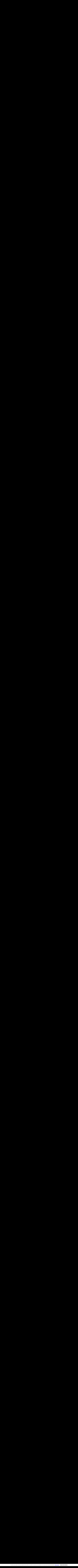

--- FILE ---
content_type: text/html
request_url: https://www.stroke-rehab.com/partner-had-a-stroke-on-the-right-side-on-brain-stem.html
body_size: 49
content:
<html>
<head>
<meta http-equiv="refresh" content="0;url=https://www.stroke-rehab.com/caregiver-questions-and-issues1.html#submission_32930496">
<meta name="robots" content="noindex, follow"></meta>
</head>
<body>
</body>


--- FILE ---
content_type: text/html; charset=UTF-8
request_url: https://www.stroke-rehab.com/caregiver-questions-and-issues1.html
body_size: 43805
content:
<!DOCTYPE HTML>
<html lang="en" xmlns:og="http://opengraphprotocol.org/schema/" xmlns:fb="http://www.facebook.com/2008/fbml">
<head><meta http-equiv="content-type" content="text/html; charset=UTF-8"><title>Caregiver Questions and Issues</title><meta name="description" content="Questions and answers from Stroke Caregivers"><meta id="viewport" name="viewport" content="width=device-width, initial-scale=1">
<link href="/A.sd,,_support-files,,_style.css+fonts,,_raleway,,_400.css+fonts,,_raleway,,_400-italic.css+fonts,,_raleway,,_700-italic.css+fonts,,_raleway,,_700.css+fonts,,_ultra,,_400.css,Mcc.kYp4z1yqAM.css.pagespeed.cf.2ZV3N2aFxY.css" rel="stylesheet" type="text/css"/>
<!-- start: tool_blocks.sbi_html_head -->
<!-- Global site tag (gtag.js) - Google Analytics -->
<script async src="https://www.googletagmanager.com/gtag/js?id=G-5GN08SLNJZ"></script>
<script>window.dataLayer=window.dataLayer||[];function gtag(){dataLayer.push(arguments);}gtag('js',new Date());gtag('config','G-5GN08SLNJZ');</script>
<link rel="apple-touch-icon" sizes="57x57" href="/xfavicon-57x57.png.pagespeed.ic.0gElrlJ8Fg.webp"> <link rel="apple-touch-icon" sizes="60x60" href="/xfavicon-60x60.png.pagespeed.ic.un1dTPVErp.webp"> <link rel="apple-touch-icon" sizes="72x72" href="/xfavicon-72x72.png.pagespeed.ic.gDOGczYjYT.webp"> <link rel="apple-touch-icon" sizes="76x76" href="/xfavicon-76x76.png.pagespeed.ic.eJZyafk1wI.webp"> <link rel="apple-touch-icon" sizes="114x114" href="/xfavicon-114x114.png.pagespeed.ic.F7KVPtvC4_.webp"> <link rel="apple-touch-icon" sizes="120x120" href="/xfavicon-120x120.png.pagespeed.ic.U6QxiWlXct.webp"> <link rel="apple-touch-icon" sizes="144x144" href="/xfavicon-144x144.png.pagespeed.ic.IavStIkG1t.webp"> <link rel="apple-touch-icon" sizes="152x152" href="/xfavicon-152x152.png.pagespeed.ic.0J_mE4i6_r.webp"> <link rel="apple-touch-icon" sizes="180x180" href="/favicon-180x180.png"> <link rel="icon" type="image/png" href="/xfavicon-36x36.png.pagespeed.ic.Qf8yEqX5wR.webp" sizes="36x36"> <link rel="icon" type="image/png" href="/xfavicon-48x48.png.pagespeed.ic.1gcWEHVPzb.webp" sizes="48x48"> <link rel="icon" type="image/png" href="/xfavicon-72x72.png.pagespeed.ic.gDOGczYjYT.webp" sizes="72x72"> <link rel="icon" type="image/png" href="/favicon-96x96.png" sizes="96x96"> <link rel="icon" type="image/png" href="/xfavicon-144x144.png.pagespeed.ic.IavStIkG1t.webp" sizes="144x144"> <link rel="icon" type="image/png" href="/xfavicon-192x192.png.pagespeed.ic.NOf8TXm7Fh.webp" sizes="192x192"> <link rel="icon" type="image/png" href="/xfavicon-16x16.png.pagespeed.ic.4f5vFspv9m.webp" sizes="16x16"> <link rel="icon" type="image/png" href="/xfavicon-32x32.png.pagespeed.ic.MsLSFHy6UV.webp" sizes="32x32"> <link rel="icon" type="image/png" href="/xfavicon-48x48.png.pagespeed.ic.1gcWEHVPzb.webp" sizes="48x48"><link rel="alternate" type="application/rss+xml" title="RSS" href="https://www.stroke-rehab.com/stroke-rehab.xml">
<!-- SD -->
<script>var https_page=0</script>
<script src="//www.stroke-rehab.com/sd/support-files/gdprcookie.js.pagespeed.jm.WhqfGMt_Cw.js" async defer></script><!-- end: tool_blocks.sbi_html_head -->
<script type="application/ld+json" id="ld-breadcrumb-03342622-F4F8-11F0-94E8-8CA3470A21BE">
        {
          "@context": "https://schema.org",
          "@type": "BreadcrumbList",
          "itemListElement": [{
                "@type": "ListItem",
                "position":1,
                "name": "Home",
                "item": "https://www.stroke-rehab.com/"
            },{
                "@type": "ListItem",
                "position":2,
                "name": "Questions from Readers",
                "item": "https://www.stroke-rehab.com/stroke-questions.html"
            },{
                "@type": "ListItem",
                "position":3,
                "name": "Partner had a stroke on the right side on brain stem"
            }]
        }
    </script>
<link rel="shortcut icon" type="image/vnd.microsoft.icon" href="https://www.stroke-rehab.com/favicon.ico">
<link rel="canonical" href="https://www.stroke-rehab.com/caregiver-questions-and-issues1.html"/>
<meta property="og:site_name" content="Stroke Rehab"/>
<meta property="og:title" content="Caregiver Questions and Issues"/>
<meta property="og:description" content="Questions and answers from Stroke Caregivers"/>
<meta property="og:type" content="article"/>
<meta property="og:url" content="https://www.stroke-rehab.com/caregiver-questions-and-issues1.html"/>
<style>.fb-button{margin-bottom:10px}</style><script>function MM_swapImgRestore(){var i,x,a=document.MM_sr;for(i=0;a&&i<a.length&&(x=a[i])&&x.oSrc;i++)x.src=x.oSrc;}function MM_preloadImages(){var d=document;if(d.images){if(!d.MM_p)d.MM_p=new Array();var i,j=d.MM_p.length,a=MM_preloadImages.arguments;for(i=0;i<a.length;i++)if(a[i].indexOf("#")!=0){d.MM_p[j]=new Image;d.MM_p[j++].src=a[i];}}}function MM_swapImage(){var i,j=0,x,a=MM_swapImage.arguments;document.MM_sr=new Array;for(i=0;i<(a.length-2);i+=3)if((x=MM_findObj(a[i]))!=null){document.MM_sr[j++]=x;if(!x.oSrc)x.oSrc=x.src;x.src=a[i+2];}}function MM_openBrWindow(theURL,winName,features){window.open(theURL,winName,features);}function MM_findObj(n,d){var p,i,x;if(!d)d=document;if((p=n.indexOf("?"))>0&&parent.frames.length){d=parent.frames[n.substring(p+1)].document;n=n.substring(0,p);}if(!(x=d[n])&&d.all)x=d.all[n];for(i=0;!x&&i<d.forms.length;i++)x=d.forms[i][n];for(i=0;!x&&d.layers&&i<d.layers.length;i++)x=MM_findObj(n,d.layers[i].document);if(!x&&d.getElementById)x=d.getElementById(n);return x;}</script>
<script>function MM_displayStatusMsg(msgStr){status=msgStr;document.MM_returnValue=true;}</script>
<!-- start: shared_blocks.23975089#end-of-head --><!-- end: shared_blocks.23975089#end-of-head -->
<!-- Replaced by GA Connected Service -->
<meta name="p:domain_verify" content="e4cefe81459587fe25b66eaa40fc8852"/>
<meta name="fo-verify" content="8622b874-bda6-499c-bc4c-72ac20dad9ad">
<script>var FIX=FIX||{};</script>
</head>
<body class="responsive">
<div id="PageWrapper" class="modern">
<div id="HeaderWrapper">
<div id="Header">
<div class="Liner">
<div class="WebsiteName">
<a href="/"> </a>
</div><div class="Tagline"> </div>
<!-- start: shared_blocks.23975085#top-of-header -->
<!-- start: tool_blocks.navbar.horizontal.left --><div class="ResponsiveNavWrapper">
<div class="ResponsiveNavButton"><span>Menu</span></div><div class="HorizontalNavBarLeft HorizontalNavBar HorizontalNavBarCSS ResponsiveNav"><ul class="root"><li class="li1"><a href="/">Home</a></li><li class="li1 submenu"><span class="navheader">Exercises</span><ul><li class="li2"><a href="/stroke-rehab-exercises.html">Rehab Exercises Overview</a></li><li class="li2 submenu"><span class="navheader">Physical Exercises</span><ul><li class="li3"><a href="/Arm-Exercises.html">Arm Strengthening</a></li><li class="li3"><a href="/balance-exercises.html">Balance Exercises</a></li><li class="li3"><a href="/hand-exercises.html">Hand Exercises</a></li><li class="li3"><a href="/Leg-Exercises.html">Leg Exercises</a></li><li class="li3"><a href="/passive-range-of-motion.html">Range of Motion</a></li></ul></li><li class="li2 submenu"><span class="navheader">Sensory and Vision</span><ul><li class="li3"><a href="/eye-exercises.html">Eye Exercises</a></li><li class="li3"><a href="/sensory-re-education.html">Sensory Re-education</a></li></ul></li><li class="li2 submenu"><span class="navheader">Other Exercises</span><ul><li class="li3"><a href="/weight-bearing-activities-for-stroke.html">Weight Bearing</a></li><li class="li3"><a href="/constraint-induced-movement-therapy.html">Constraint-Induced Movement Therapy</a></li></ul></li></ul></li><li class="li1 submenu"><span class="navheader">Stroke Info</span><ul><li class="li2 submenu"><span class="navheader">Learn About Stroke</span><ul><li class="li3"><a href="/types-of-stroke.html">Types of Stroke</a></li><li class="li3"><a href="/effects-of-stroke.html">Effects of Stroke</a></li><li class="li3"><a href="/stroke-treatment.html">Stroke Treatment</a></li><li class="li3"><a href="/neuroplasticity.html">Neuroplasticity</a></li><li class="li3"><a href="/how-to-prevent-stroke.html">Stroke Prevention</a></li></ul></li><li class="li2 submenu"><span class="navheader">Movement Impairments</span><ul><li class="li3"><a href="/whatisapraxia.html">Apraxia</a></li><li class="li3"><a href="/ataxia.html">Ataxia</a></li><li class="li3"><a href="/hemiplegia.html">Hemiplegia & Weakness</a></li><li class="li3"><a href="/spasticity.html">Spasticity</a></li><li class="li3"><a href="/foot-drop.html">Foot Drop</a></li><li class="li3"><a href="/shoulder-subluxation.html">Shoulder Subluxation</a></li></ul></li><li class="li2 submenu"><span class="navheader">Emotional & Mental Issues</span><ul><li class="li3"><a href="/cognitive-impairment.html">Cognitive Impairment</a></li><li class="li3"><a href="/personality-changes.html">Personality Changes</a></li></ul></li><li class="li2 submenu"><span class="navheader">Other Effects of Stroke</span><ul><li class="li3 submenu"><span class="navheader">Speech & Swallowing</span><ul><li class="li4"><a href="/expressivevsreceptiveaphasia.html">Aphasia</a></li><li class="li4"><a href="/dysarthria.html">Slurred Speech</a></li><li class="li4"><a href="/dysphagia-and-difficulty-swallowing.html">Difficulty Swallowing</a></li></ul></li><li class="li3 submenu"><span class="navheader">Visual Perceptual</span><ul><li class="li4"><a href="/visionproblems.html">Vision Problems</a></li><li class="li4"><a href="/unilateral-neglect.html">Unilateral Neglect</a></li></ul></li><li class="li3"><a href="/fatigue-after-stroke.html">Fatigue After Stroke</a></li><li class="li3"><a href="/pain-after-a-stroke.html">Pain After Stroke</a></li><li class="li3"><a href="/bowel-and-bladder-incontinence.html">Incontinence</a></li></ul></li></ul></li><li class="li1 submenu"><span class="navheader">Products & Equipment</span><ul><li class="li2"><a href="/home-exercise-equipment.html">Home Exercise Equipment</a></li><li class="li2"><a href="/adaptive-clothing.html">Adaptive Clothing</a></li><li class="li2"><a href="/adaptive-equipment.html">Adaptive Equipment</a></li><li class="li2 submenu"><span class="navheader">Gift Ideas</span><ul><li class="li3"><a href="/What-is-a-good-gift-for-a-stroke-patient.html">Buying Guide for Stroke Patients</a></li><li class="li3"><a href="/Gift-Ideas-for-Stroke-Patients.html">Gift Ideas for Stroke Patients</a></li></ul></li><li class="li2"><a href="/product-ideas-for-stroke-caregivers.html">Products to Help Caregivers</a></li></ul></li><li class="li1 submenu"><span class="navheader">Recovery Tips & FAQs</span><ul><li class="li2"><a href="/FAQs-about-stroke-rehabilitation.html">FAQs About Stroke Rehab</a></li><li class="li2"><a href="/Flaccid-Paralysis-Treatment.html">Flaccid Paralysis Treatment</a></li><li class="li2"><a href="/stroke-questions.html">Questions from Readers</a></li><li class="li2"><a href="/stroke-rehab-blog.html">Stroke Rehab Blog</a></li><li class="li2"><a href="/Stroke-Recovery-Tips-BackIssues.html">Recovery Tips Newsletter</a></li></ul></li><li class="li1 submenu"><span class="navheader">Resources & Caregiver Info</span><ul><li class="li2"><a href="/stroke-resources.html">Stroke Resources</a></li><li class="li2"><a href="/caregivers.html">Info for Caregivers</a></li><li class="li2"><a href="/stroke-information-websites.html">Stroke Websites</a></li><li class="li2"><a href="/rehab-facilities.html">Rehab Facilities</a></li><li class="li2"><a href="/Adaptive-Fitness-Centers.html">Adaptive Fitness Centers</a></li><li class="li2"><a href="/stroke-support-groups.html">Support Groups</a></li></ul></li><li class="li1 submenu"><span class="navheader">About</span><ul><li class="li2"><a href="/contact-me.html">About the Author & Contact</a></li><li class="li2"><a href="/Sitemap.html">Site Map</a></li><li class="li2"><a href="/disclaimer-and-privacy-policy.html">Disclaimer and Privacy Policy</a></li></ul></li><li class="li1 submenu"><span class="navheader">Order Stroke Rehab Guide</span><ul><li class="li2"><a href="/stroke-rehab-guide.html">Stroke Rehab Guide</a></li></ul></li></ul></div></div>
<!-- end: tool_blocks.navbar.horizontal.left -->
<!-- end: shared_blocks.23975085#top-of-header -->
<!-- start: shared_blocks.23975076#bottom-of-header -->
<!-- end: shared_blocks.23975076#bottom-of-header -->
</div><!-- end Liner -->
</div><!-- end Header -->
</div><!-- end HeaderWrapper -->
<div id="ColumnsWrapper">
<div id="ContentWrapper">
<div id="ContentColumn">
<div class="Liner">
<h1 style="text-align: center"><span style="font-size: 27px;">Submissions from Readers</span></h1>
<!-- start: shared_blocks.23975073#above-h1 --><!-- end: shared_blocks.23975073#above-h1 -->
<!--  -->
<style>.errFld{padding:3px}.errFldOn{padding:0;border:3px solid red}.errMsg{font-weight:bold;color:red;visibility:hidden}.errMsgOn{visibility:visible}#edit textarea{border:1px solid #000}.editTitle{font-size:22px;font-weight:bold;text-align:center}#preview .editTitle{margin-top:0}.editName,.editCountry{text-align:center}.editName,.editCountry,.editBody{}.editBody{text-align:left}#preview{margin-left:auto;margin-right:auto}.GadSense{float:left;vertical-align:top;padding:0 8px 8px 0;margin:0 8px 0 0}.gLinkUnitTop{width:466px;margin:12px auto}.gLinkUnitBot{width:120px;float:right;margin:4px 0 24px 36px}</style>
<div id="submission_31457820" style="border:0px solid black;padding:5px;">
<h1 style="text-align:center;">Motivation</h1>
<p style="text-align:center;">
by Marilyn
<br>(Prescott AZ)
</p>
<p>
<b>Question</b>: My husband had a stroke 2 years ago. It affected his right side. He walks with a cane and a little without one but can not use his right hand. He is left handed so he can do a lot of things. How can I keep him motivated? <br><br><div class="AdSenseBoxCenter"><script async src="https://pagead2.googlesyndication.com/pagead/js/adsbygoogle.js"></script>
<ins class="adsbygoogle" style="display:inline-block;width:336px;height:280px" data-ad-client="ca-pub-1362777180157843" data-ad-slot="5722823711"></ins>
<script>(adsbygoogle=window.adsbygoogle||[]).push({});</script>
</div><br><b>Answer</b>: Here are some tips to help keep him motivated:<br><br>1. Have him participate in activities that he enjoys. If he had a favorite hobby before that is now difficult, try to adapt the hobby so that he can participate. You can also help him find new hobbies.<br><br>2. If applicable, involve younger children and grandchildren to make activities more fun and motivating to him.<br><br>3. Do activities with peers. Continue to be active socially and have friends help you keep him motivated.<br><br>4. Keep a chart of exercises and progress.<br><br>5. Set goals and work on achieving each goal. Goals make one's action have a clear direction. If a goal ends up being too difficult then choose an easier goal.<br><br>6. Celebrate when a goal is achieved (e.g go to a favorite restaurant, go on a trip, make a favorite meal, get a massage, etc.)<br><br>7. Don't nag and try to keep a positive attitude and outlook.<br><br>8. Have him read positive mental attitude or encouraging books (or listen to them online together or via audio tapes together).<br><br>9. If you use certain equipment for therapy, keep it easily accessible and visible (out of sight=out of mind and will lead to not following through with exercises)<br><br>10. Have him exercise with a partner that will hold him accountable for exercising (a friend or maybe another stroke survivor). <br><br>11. Hire a personal trainer that has experience in working with stroke patients.<br><br>12. Vary his routine to prevent boredom.<br><br>13. Make sure he gets enough rest and does not get over fatigued.<br><br>14. If you tend to help him too much, stand back and make yourself less available so that he must become more independent in doing for himself.<br><br>15. Continue to treat him as your equal. Don't coddle or treat him as a child. This can be demeaning to a person who has had a stroke.<br><br>There are many people that live enjoyable, fulfilling lives that have disabilities. Attitude plays a big part in how a person responds to a disability. This is true from the perspective of a caregiver as well.
</p>
</div>
<table id="comments" style="width:100%; max-width:450px;" border="0" cellpadding="4" cellspacing="0">
<tr>
<td>
<h3 style="text-align:center;">
Comments for Motivation<br>
<!-- Motivation -->
</h3>
<p style="text-align:center">
<a href="https://www.stroke-rehab.com/motivation-comment-form.html"> </a>
</p>
</td>
</tr>
<tr>
<td style="text-align:center;">
<div id="32127236">
<div id="comment_32127236">
<table style="width:100%; padding:4px;">
<tr>
<td valign="top" style="width:25%;text-align:left;" class="date">
</td>
<td valign="top" style="text-align:left;">
<strong>Building strength in arms</strong>
<br>
<!-- Ujoodha -->
<span class="author" style="text-align:left;"><strong> </strong></span>
<br>
<br><span class="subBodyText">
He has to build the biceps, triceps, the forearm and also perform exercises to strengthen his fingers . It is in this way that he can get the strength in his arm. I did it to get mine. I can today lift a gas cylinder of 25 kg without any help after continuous exercise for about eight years.</span>
</td>
</tr>
</table>
<hr>
</div>
</div>
</td>
</tr>
<tr>
<td style="text-align:center;">
<div id="31565556">
<div id="comment_31565556">
<table style="width:100%; padding:4px;">
<tr>
<td valign="top" style="width:25%;text-align:left;" class="date">
</td>
<td valign="top" style="text-align:left;">
<strong>Forget motivational books</strong>
<br>
<!-- Stroke Bloke -->
<span class="author" style="text-align:left;"><strong> </strong></span>
<br>
<br><span class="subBodyText">
I came to the realization that those of us stroke victims who have good cognition actually go through a 'grieving" process not much different to losing someone very close to us, denial, guilt/bargaining, anger, depression and acceptance. Not always in that order. We grieve the loss of our old self.<br><br>I also lost right side and I'm not left handed! My personal work for recovery is another story. I was already one that tended to be grumpy, but I got worse, not inclined to be depressed I got really depressed. Luckily my partner did most of the denial and refused to molly coddle me which I originally took as not caring and not understanding, but in fact she was continuing to treat me as a partner that she still valued-THAT is the best thing you can do!! When you feel valued, not just loved, you feel like life is still worth living. Go out to a restaurant - not as a reward for being a good boy but because you want to go out as a couple as you normally did?! My advice to the stroke survivor is to be upfront with all about your stroke; tell all and sundry and keep on trying to do what you can. When people greet me with the tentative, "how are you doing," my answer to the chagrin of my family, is to say with a smile, "not bad for a bloke with a stroke!" Embrace the new you; sure there is still frustration but I rationalize it with the fact that I would be slowed down any way as I age. I can't run the 100 in 11 seconds flat, or play in the A league soccer like I could at 19 years of age- that's life and unfortunately so is having a stroke.</span>
</td>
</tr>
</table>
<hr>
</div>
</div>
</td>
</tr>
<tr>
<td style="text-align:center;">
<div id="31465103">
<div id="comment_31465103">
<table style="width:100%; padding:4px;">
<tr>
<td valign="top" style="width:25%;text-align:left;" class="date">
</td>
<td valign="top" style="text-align:left;">
<strong>Thank you for your story</strong>
<br>
<!-- Anonymous -->
<span class="author" style="text-align:left;"><strong> </strong></span>
<br>
<br><span class="subBodyText">
I agree that always encouraging your loved one and keeping them motivated is very important. When my grandmother had her stroke, I saw her get frustrated all the time. Keeping them motivated is so incredibly important. Also letting them know how strong they are. I wish you all the best. I posted a bit of my own story here http://kespeechpathologist.weebly.com/blog/it-happens-in-a-moment<br>I hope it helps someone. Thank you </span>
</td>
</tr>
</table>
<hr>
</div>
</div>
</td>
</tr>
<tr>
<td>
<p style="text-align:center;">
<a href="https://www.stroke-rehab.com/motivation-comment-form.html"> </a>
</p>
<p>
<a href="https://www.stroke-rehab.com/stroke-questions.html#INV">
</a>
<!-- Stroke Rehabilitation Questions -->
</p>
</td>
</tr>
</table>
<div class="AdSenseBoxCenter"><script async src="https://pagead2.googlesyndication.com/pagead/js/adsbygoogle.js"></script>
<!-- content 2.0 468x60 -->
<ins class="adsbygoogle" style="display:inline-block;width:468px;height:60px" data-ad-client="ca-pub-1362777180157843" data-ad-slot="7039479394"></ins>
<script>(adsbygoogle=window.adsbygoogle||[]).push({});</script></div>
<!-- Marilyn -->
<!-- Stroke Rehabilitation Questions -->
<!--  -->
<style>.errFld{padding:3px}.errFldOn{padding:0;border:3px solid red}.errMsg{font-weight:bold;color:red;visibility:hidden}.errMsgOn{visibility:visible}#edit textarea{border:1px solid #000}.editTitle{font-size:22px;font-weight:bold;text-align:center}#preview .editTitle{margin-top:0}.editName,.editCountry{text-align:center}.editName,.editCountry,.editBody{}.editBody{text-align:left}#preview{margin-left:auto;margin-right:auto}.GadSense{float:left;vertical-align:top;padding:0 8px 8px 0;margin:0 8px 0 0}.gLinkUnitTop{width:466px;margin:12px auto}.gLinkUnitBot{width:120px;float:right;margin:4px 0 24px 36px}</style>
<div id="submission_31814701" style="border:0px solid black;padding:5px;">
<h2 style="text-align:center;">denial of limitations</h2>
<p style="text-align:center;">
</p>
<p>
<b>Question</b>: My husband had a stroke 6 months ago and has never accepted his limitations. He tells doctors he can perform a cardio-stress test on a treadmill when he cannot walk more than 100 feet, and that with 2 crutches! He is sure he can drive, although he shows poor coordination and sudden fatigue. He refuses any assistance with doors, chairs, etc. and asks "Why are people treating me like an invalid?" He wants to travel although he cannot lift a suitcase. He will not go in the "handicapped" line anywhere. Although he gets exhausted and must sit down to rest after a few paces, he will not use a wheelchair. We cannot go to museums or zoos because of that. He holds on to furniture in the house because he will not use canes. He will not wear support hose because he "does not need them". He will not wear a napkin or bib because he does not realize he dribbles whenever he eats, even when he sees it on his shirt. This is driving me nuts. Even when the consequences are staring him in the face, he will deny it. What's to be done? He has never moved out of this "phase".<br><br><b>Answer</b>: This isn't necessarily a "phase" but may be likely due to the part of the brain that was affected. You do not mention what part or side of the brain was affected, but he demonstrates many of the symptoms of a right brain CVA with left side extremity weakness. Some of the characteristics of R brain strokes are impulsiveness, trying to do things without help which may be dangerous, showing little awareness of problems from stroke, restlessness, agitation, and denial of disability. You may benefit from asking the MD what areas of the brain were affected and then researching the effects of damage to those areas. I suspect your husband has had damage that is causing these behaviors. You can look online regarding ways to deal with patients that have had a R brain CVA (or with damages to other areas). This may help you learn better techniques in dealing with him. You could also have him work with a speech language pathologist, cognitive therapist, or a neuro-psychologist.
</p>
</div>
<p>
<a href="https://www.stroke-rehab.com/denial-of-limitations-comment-form.html">Click here to post comments</a>
</p>
<p style="text-align:left;">
<a href="https://www.stroke-rehab.com/stroke-questions.html#INV">
</a>
</p>
<!--  -->
<!-- Stroke Rehabilitation Questions -->
<!--  -->
<style>.errFld{padding:3px}.errFldOn{padding:0;border:3px solid red}.errMsg{font-weight:bold;color:red;visibility:hidden}.errMsgOn{visibility:visible}#edit textarea{border:1px solid #000}.editTitle{font-size:22px;font-weight:bold;text-align:center}#preview .editTitle{margin-top:0}.editName,.editCountry{text-align:center}.editName,.editCountry,.editBody{}.editBody{text-align:left}#preview{margin-left:auto;margin-right:auto}.GadSense{float:left;vertical-align:top;padding:0 8px 8px 0;margin:0 8px 0 0}.gLinkUnitTop{width:466px;margin:12px auto}.gLinkUnitBot{width:120px;float:right;margin:4px 0 24px 36px}</style>
<div id="submission_31734570" style="border:0px solid black;padding:5px;">
<h2 style="text-align:center;">Post stroke father refers to left arm as child</h2>
<p style="text-align:center;">
</p>
<p>
<b>Question</b>: My father is 3 yrs post stroke with left side paralysis. He refers to his affected arm as her/him. He asks "child" questions and talks to arm throughout day. Md and I have explained to him that feeling in his arm is result of stroke. He will accept answer but in next breath refers back to his "child". I just want to know how to handle this. Do I try to reorient him or go along with his delusion?<br><br><b>Answer</b>: Since he has been doing this for three years, I personally wouldn't bother in correcting him. You don't have to go along with it (meaning you can still call it his arm though he calls it his child), but I wouldn't go out of your way to explain things over and over again as he doesn't seem to be taking it in.
</p>
</div>
<p>
<a href="https://www.stroke-rehab.com/post-stroke-father-refers-to-left-arm-as-child-comment-form.html">Click here to post comments</a>
</p>
<p style="text-align:left;">
<a href="https://www.stroke-rehab.com/stroke-questions.html#INV">
</a>
</p>
<!--  -->
<!-- Stroke Rehabilitation Questions -->
<!--  -->
<style>.errFld{padding:3px}.errFldOn{padding:0;border:3px solid red}.errMsg{font-weight:bold;color:red;visibility:hidden}.errMsgOn{visibility:visible}#edit textarea{border:1px solid #000}.editTitle{font-size:22px;font-weight:bold;text-align:center}#preview .editTitle{margin-top:0}.editName,.editCountry{text-align:center}.editName,.editCountry,.editBody{}.editBody{text-align:left}#preview{margin-left:auto;margin-right:auto}.GadSense{float:left;vertical-align:top;padding:0 8px 8px 0;margin:0 8px 0 0}.gLinkUnitTop{width:466px;margin:12px auto}.gLinkUnitBot{width:120px;float:right;margin:4px 0 24px 36px}</style>
<div id="submission_31869577" style="border:0px solid black;padding:5px;">
<h2 style="text-align:center;">Why NO TPA!!</h2>
<p style="text-align:center;">
by Nana Rose
<br>(Houston)
</p>
<p>
<b>Question</b>: In the past I would see ads on stroke and TPA here in Houston. I memorized these ads and shared with my kids and other family members. In June, something happened to me. 911 was called at 10:00PM at night. I went to bed at 7:00PM and awoke for bathroom break at 8:30PM, talked with hubby, went back to bed and awoke again at 10:00PM for bathroom break but could not function my eyes. I was petrified. Hubby dialed 911. They put me on a moving office chair and took me to the ambulance in the driveway. There I sat for 30 minutes while they talked and made calls. Hubby wanted me at our doctor's hospital in the Med Center but they said they had to take me somewhere else. From there they lifeflighted me to another hospital in the Med center. CT scan showed a clot in the Cerebellum area. <br><br>I did not have any TPA although hubby asked for it. I do not remember much. The helicoptor ride, yes. I do remember the 911 lady cutting my jammies off of me with scissors. Now, 6 months later, I am not well. I feel had I was given the TPA shot (well within the time zone) I would be so much better. What prohibits them from not using TPA when one is in the safe time allowed. I had 4 weeks in a rehab place and 6 weeks in home health care PT. I may be 25% better but no more. I am scared in fear that this will happen again and no TPA. Do they still use TPA? We were told if I feel I am having another stroke to get to the nearest hospital ASAP. WHY? if they do not use TPA? <br><br>We know we will have to drive ourselves if we want to go to our own hospital where our doctors work, i.e. Cardiologist and neurologist. I also need to know if insurance plays a part in treatment. I am a Medicare patient and Policy permits me to go anywhere. I am diagnosed with a moderate insult of the cerebellum. My balance is way off as well as co-ordination. Does it and can it improve months later? Thank You. Nana Mary<br><br><b>Answer</b> There are several contraindications to using TPA. The best way for you to find the answer is to present your question to the treating physician or facility so they can elaborate on why they did not choose TPA for you. You can visit this link that lists some of the contraindications to using TPA: <a href="https://icahn.org/wp-content/uploads/2018/10/stroke_inclusion_exclusion_stroke_.pdf">https://icahn.org/wp-content/uploads/2018/10/stroke_inclusion_exclusion_stroke_.pdf</a>.<br><br>If you are concerned about having a future stroke and the care you may receive, you can research what the closest facility is to you that is accredited in stroke treatment and asked to be taken to that facility. Obviously, some individuals do not live close to such facilities, but doing research ahead of time will at least help you know your best option. If you live near Houston, there should be options.<br><br>As far as your question regarding recovery, I would not be able to predict how much you can improve, but yes it is possible to make improvement. If you do an online search for cerebellar stroke recovery, several blogs and forums pull up from stroke patients who detail their experiences. I believe this would be encouraging to you and allow you to see what others have achieved. <br><br>Hopefully you are working with an experienced therapist or have worked with one and have a home exercise program to continue. Since you have Medicare benefits, I would see if there is an outpatient facility near you that offers therapy. An outpatient facility will provide you more equipment to work with and will probably be more intense than home health. You could also look into working with an exercise professional who is experienced in working with stroke patients once you exhaust your therapy benefits. <br><br>I actually just came across a facility online today that is in Katy, Texas called Medical Fitness Pros. They have personal trainers and other professionals who have been trained and have experience in working with clients who have medical conditions. There are other facilities like this as well. These are not a substitute for physical or occupational therapy, but if you have exhausted your therapy benefits and would like to continue to exercise and work on balance, then places like these are an option but are not covered by insurance.<br><br>One thing to consider with your Medicare benefits for therapy is that they have caps and thresholds, and you are usually responsible for 20% of the copay for outpatient services. To find out more about what Medicare covers, visit <a href="https://www.medicare.gov/coverage">https://www.medicare.gov/coverage</a>.<br><br>
</p>
</div>
<table id="comments" style="width:100%; max-width:450px;" border="0" cellpadding="4" cellspacing="0">
<tr>
<td>
<h3 style="text-align:center;">
Comments for Why NO TPA!!<br>
<!-- Why NO TPA!! -->
</h3>
<p style="text-align:center">
<a href="https://www.stroke-rehab.com/why-no-tpa-comment-form.html"> </a>
</p>
</td>
</tr>
<tr>
<td style="text-align:center;">
<div id="31870216">
<div id="comment_31870216">
<table style="width:100%; padding:4px;">
<tr>
<td valign="top" style="width:25%;text-align:left;" class="date">
</td>
<td valign="top" style="text-align:left;">
<strong>tPA efficacy</strong>
<br>
<!-- dean r -->
<span class="author" style="text-align:left;"><strong> </strong></span>
<br>
<br><span class="subBodyText">
tPA only completely works to restore function 12% of the time. So even if you got it, it may not have worked completely. I got it in 90 minutes, didn't completely work. <br>http://wrkf.org/post/more-stroke-patients-now-get-clot-busting-drug<br>The paragraph from there:<br>Alteplase treatment doesn't guarantee a good outcome. But studies have shown that 30 percent of stroke patients who get it have less long-term disability, and some patients have remarkable recoveries. Twelve percent recover with little or no disability. </span>
</td>
</tr>
</table>
<hr>
</div>
</div>
</td>
</tr>
<tr>
<td>
<p style="text-align:center;">
<a href="https://www.stroke-rehab.com/why-no-tpa-comment-form.html"> </a>
</p>
<p>
<a href="https://www.stroke-rehab.com/stroke-questions.html#INV">
</a>
<!-- Stroke Rehabilitation Questions -->
</p>
</td>
</tr>
</table>
<!-- Nana Rose -->
<!-- Stroke Rehabilitation Questions -->
<!--  -->
<style>.errFld{padding:3px}.errFldOn{padding:0;border:3px solid red}.errMsg{font-weight:bold;color:red;visibility:hidden}.errMsgOn{visibility:visible}#edit textarea{border:1px solid #000}.editTitle{font-size:22px;font-weight:bold;text-align:center}#preview .editTitle{margin-top:0}.editName,.editCountry{text-align:center}.editName,.editCountry,.editBody{}.editBody{text-align:left}#preview{margin-left:auto;margin-right:auto}.GadSense{float:left;vertical-align:top;padding:0 8px 8px 0;margin:0 8px 0 0}.gLinkUnitTop{width:466px;margin:12px auto}.gLinkUnitBot{width:120px;float:right;margin:4px 0 24px 36px}</style>
<div id="submission_30439673" style="border:0px solid black;padding:5px;">
<h2 style="text-align:center;">Mom lives over seas - 2 strokes within 1 year.</h2>
<p style="text-align:center;">
by Lucia Aleixo
<br>(Eastchester, NY)
</p>
<p>
<b>Question</b>: My mother is 79 years old, diagnosed by-polar over 30 years ago and lives in Portugal with my father. She has a healthy diet, has lost weight but is not active. She had a TIA last February and 11 months later her second TIA stroke. First stroke affected her speech and the second stroke affected her left arm with some short term memory loss and slow speech. Both times the stroke affected her mood (became more depressed). Since it is difficult for me to communicate with the doctors over seas, what should I be asking them to do for her and give me in order to ensure that my mother is getting the appropriate x-rays, tests, re-habilitation and the best care possible? In addition when she returns home should she try mild exercise?<br><br>Any advice you can provide is greatly appreciated. I'm very worried for my mother's health and well being.<br><br>Lucia Aleixo<br><br><b>Answer</b>: After having a stroke, it is important to follow up with a neurologist and also to see one's family physician on a regular basis to be monitored. Normally physicians will monitor things like blood pressure and blood work. After a patient has stabilized from a stroke and has their M.D.'s okay, it is usually not a problem to do exercise (assuming they don't have other medical complications that would limit their ability to exercise). If depression is an issue, it may be a good idea to do a consult with a neuro-psychologist or neuro-psychiatrist who specialize in working with emotional and personality disorders related to neurological problems.<br><br>
</p>
</div>
<p>
<a href="https://www.stroke-rehab.com/mom-lives-over-seas-2-strokes-within-1-year-comment-form.html">Click here to post comments</a>
</p>
<p style="text-align:left;">
<a href="https://www.stroke-rehab.com/stroke-questions.html#INV">
</a>
</p>
<!-- Lucia Aleixo -->
<!-- Stroke Rehabilitation Questions -->
<!--  -->
<style>.errFld{padding:3px}.errFldOn{padding:0;border:3px solid red}.errMsg{font-weight:bold;color:red;visibility:hidden}.errMsgOn{visibility:visible}#edit textarea{border:1px solid #000}.editTitle{font-size:22px;font-weight:bold;text-align:center}#preview .editTitle{margin-top:0}.editName,.editCountry{text-align:center}.editName,.editCountry,.editBody{}.editBody{text-align:left}#preview{margin-left:auto;margin-right:auto}.GadSense{float:left;vertical-align:top;padding:0 8px 8px 0;margin:0 8px 0 0}.gLinkUnitTop{width:466px;margin:12px auto}.gLinkUnitBot{width:120px;float:right;margin:4px 0 24px 36px}</style>
<div id="submission_31632046" style="border:0px solid black;padding:5px;">
<h2 style="text-align:center;">New Movement </h2>
<p style="text-align:center;">
by Susan Saxton
<br>(Illinois )
</p>
<p>
<b>Question</b>: My sister now 58 had a stroke 15 months ago she could not move her left side of her body. She was in therapy for only 3 weeks because that is all Medicare/Medicaid would pay for. She has been in a nursing home since. 2 Weeks ago she starting moving her left foot slightly. This past Saturday the nursing home dropped her and she broke her Femur bone on her left side. The Nursing Home did Xrays 3 hours later and called her doctor and the doctor said get her to the hospital the Doctor gave these instructions at 2am, she did not make it to the ER until 6am. We asked the Nursing home what happened. They blamed it on my sister not holding on to the nurses neck and they said they felt her slipping and "laid" her on the floor. Needless to say we are filing a lawsuit. But now after the surgery last night, she was moving her foot a lot. You say move your foot Sissy and she was able to bounce it around. If we get a settlement I would like to put her in a rehab facility for as long as possible. Am I being too hopeful? Do you think there is a possibility of her getting any mobility back on her left side? (BTW the doctors did not expect her to live this long after the stroke) so she is a fighter. <br><br><b>Answer</b>: Three weeks is a very short time to have therapy, so your sister may have achieved better recovery if she had been given more time. I don't know what your sister's experience was in the nursing home. If she was left in bed a lot or had very little stimulation, then she may be able to make some very good gains if now given the opportunity to do more. This doesn't necessarily mean she will regain movement, but if no one was working on moving with her then you don't really know her capabilities. Also, now that she has fallen, she has a new diagnoses which will allow her to have more therapy which I would definitely get her involved in. Once she gets back into therapy, you'll be able to determine how much she is moving and what she can do.
</p>
</div>
<p>
<a href="https://www.stroke-rehab.com/caregiver-questions-and-issues-comment-form.html">Click here to post comments</a>
</p>
<p style="text-align:left;">
<a href="https://www.stroke-rehab.com/stroke-questions.html#INV">
</a>
</p>
<!-- Susan Saxton -->
<!-- Stroke Rehabilitation Questions -->
<!--  -->
<style>.errFld{padding:3px}.errFldOn{padding:0;border:3px solid red}.errMsg{font-weight:bold;color:red;visibility:hidden}.errMsgOn{visibility:visible}#edit textarea{border:1px solid #000}.editTitle{font-size:22px;font-weight:bold;text-align:center}#preview .editTitle{margin-top:0}.editName,.editCountry{text-align:center}.editName,.editCountry,.editBody{}.editBody{text-align:left}#preview{margin-left:auto;margin-right:auto}.GadSense{float:left;vertical-align:top;padding:0 8px 8px 0;margin:0 8px 0 0}.gLinkUnitTop{width:466px;margin:12px auto}.gLinkUnitBot{width:120px;float:right;margin:4px 0 24px 36px}</style>
<div id="submission_31797086" style="border:0px solid black;padding:5px;">
<h2 style="text-align:center;">Soooo worried</h2>
<p style="text-align:center;">
by Nikki
<br>(Trinidad)
</p>
<p>
<b>Question</b> My mom had a stroke that affects her right side two weeks ago today and she's not staying put she keeps getting up and trying to walk around and falls , we can't leave her alone for a second she tries to get up ,she's sleeping for short periods at a time and these last two days I realize she's not responding like before. She was talking quite normal but now she refused to open her mouth to say anything and she doesn't seem to be aware of anything since yesterday,could it be the lack of rest is causing her to worsen?<br><br><b>Answer:</b> Lack of rest or being tired can cause symptoms of stroke to be magnified. For example, some stroke patients at the end of the day may present with more slurred speech, more impaired cognition, or more visibly noticeable physical effects. However, worsening of symptoms could also signify something more severe such as a TIA, a new stroke, or conversion of the current stroke, so if her symptoms seem different or magnified such as you have described, then I would take her to the hospital emergency room. It's also helpful to monitor heart rate and blood pressure which might also give you clues about her condition. Obviously high blood pressure or irregular heartbeat would be a concern if it was present.
</p>
</div>
<p>
<a href="https://www.stroke-rehab.com/soooo-worried-comment-form.html">Click here to post comments</a>
</p>
<p style="text-align:left;">
<a href="https://www.stroke-rehab.com/stroke-questions.html#INV">
</a>
</p>
<!-- Nikki -->
<!-- Stroke Rehabilitation Questions -->
<!--  -->
<style>.errFld{padding:3px}.errFldOn{padding:0;border:3px solid red}.errMsg{font-weight:bold;color:red;visibility:hidden}.errMsgOn{visibility:visible}#edit textarea{border:1px solid #000}.editTitle{font-size:22px;font-weight:bold;text-align:center}#preview .editTitle{margin-top:0}.editName,.editCountry{text-align:center}.editName,.editCountry,.editBody{}.editBody{text-align:left}#preview{margin-left:auto;margin-right:auto}.GadSense{float:left;vertical-align:top;padding:0 8px 8px 0;margin:0 8px 0 0}.gLinkUnitTop{width:466px;margin:12px auto}.gLinkUnitBot{width:120px;float:right;margin:4px 0 24px 36px}</style>
<div id="submission_31457836" style="border:0px solid black;padding:5px;">
<h2 style="text-align:center;">MOM'S RECOVERY IS INCONSISTENT IS THAT NORMAL?</h2>
<p style="text-align:center;">
by Damon .M
<br>(Long beach, ca)
</p>
<p>
<b>Question</b>: Hello, my mom is 73 years old and this is her second stroke. Her first stroke was in 2011. The doctor called it a speech stroke. h]Her mobility was not affected but her focus, cognition, memory, thinking and comprehension were affected. This 2015 stroke first affected her right leg only. She had minor weakness for the first week and no right arm problem at first, but after the first week in the hospital her right arm got really weak. After her blood pressure was stable she was transferred to the rehab center. When she was there, her balance was slightly off but she sat up on her own for about 30 mins. She needed about 50% assistance standing and walking. She would have done better but her focus was not there when it came to rehab instruction or commands. Also, she became apathetic and slightly depressed and didn't want to participate willfully. So the insurance dropped her down from acute rehab to SNF. When she was transferred to SNF, her progress went down for the first week she was there, and I got scared. I thought it was another stroke but I couldn't tell if was. The week after she started to progress again but slower than she was at the acute rehab center. It has been one month and her balance is improving, her standing is 30%, she has good days and bad. Her left arm and leg is really strong. Doctors have told me she will walk again since she had a minor stroke, but give it 3 to 9 months. Right now I can't see that. Is this normal for stroke patients to do good for two weeks and don't do that good the next two weeks?<br><br><b>Answer</b>: It is not unusual to have fluctuations in rehab performance after stroke. Many factors can contribute to this including fatigue, lack of sleep, dehydration, becoming accustom to a new environment, brain changes and healing, effects of medicine, etc. Also, when an individual changes from one facility to another, the new staff have to get to know the patient. They may be more cautious and not be aware of the patient's capabilities so it may seem that the patient has declined, but in reality it could just be the new caregivers doing less complicated tasks until they know how well the patient can balance and transfer. Give it time, your mother should continue to improve, and there will be day to day fluctuations in her performance. If you noticeable a considerable change such as new paralysis or a significant change in mental status, bring it to the attention of the doctor as this could be a new stroke or other medical problem.
</p>
</div>
<p>
<a href="https://www.stroke-rehab.com/moms-recovery-is-inconsistent-is-that-normal-comment-form.html">Click here to post comments</a>
</p>
<p style="text-align:left;">
<a href="https://www.stroke-rehab.com/stroke-questions.html#INV">
</a>
</p>
<!-- Damon .M -->
<!-- Stroke Rehabilitation Questions -->
<!--  -->
<style>.errFld{padding:3px}.errFldOn{padding:0;border:3px solid red}.errMsg{font-weight:bold;color:red;visibility:hidden}.errMsgOn{visibility:visible}#edit textarea{border:1px solid #000}.editTitle{font-size:22px;font-weight:bold;text-align:center}#preview .editTitle{margin-top:0}.editName,.editCountry{text-align:center}.editName,.editCountry,.editBody{}.editBody{text-align:left}#preview{margin-left:auto;margin-right:auto}.GadSense{float:left;vertical-align:top;padding:0 8px 8px 0;margin:0 8px 0 0}.gLinkUnitTop{width:466px;margin:12px auto}.gLinkUnitBot{width:120px;float:right;margin:4px 0 24px 36px}</style>
<div id="submission_31644095" style="border:0px solid black;padding:5px;">
<h2 style="text-align:center;">Help for my son after two massive strokes age 40</h2>
<p style="text-align:center;">
by Suzen Middleton
<br>(Byron Georgia USA)
</p>
<p>
<b>Question</b>: Where can I find shoes for my son that his right side is paralyzed? Where can I find help for him for his memory loss, reading, writing and loss of use of his right arm and leg? He is disabled on SSI.<br><br><b>Answer</b>: There are some online stores that sell clothing and shoes that are easier to use for those that have a handicap or that have experienced a stroke. You might be able to find a shoe that works at <a href="http://www.silverts.com/show.php/list/men/footwear">http://www.silverts.com/show.php/list/men/footwear</a><br><br>As far as help with memory/reading and his arm/leg, I would get orders from a doctor for speech, physical, and occupational therapy. They have home health or outpatient therapy centers available. If for some reason, therapy is not covered by insurance or he has exhausted his insurance, I would see what programs his state offers. You are writing from Georgia. Here is a website that explains programs offered in Georgia:<br><br><a href="https://www.olmsteadrights.org/self-helptools/advocacy-resources/item.6532-Georgia_Disability_Resources_and_Advocacy_Organizations">https://www.olmsteadrights.org/self-helptools/advocacy-resources/item.6532-Georgia_Disability_Resources_and_Advocacy_Organizations</a>.<br><br>I would pay close attention to the information under Physical Disabilities Services which can be found toward the bottom half of the page.<br>
</p>
</div>
<p>
<a href="https://www.stroke-rehab.com/help-for-my-son-after-two-massive-strokes-age-40-comment-form.html">Click here to post comments</a>
</p>
<p style="text-align:left;">
<a href="https://www.stroke-rehab.com/stroke-questions.html#INV">
</a>
</p>
<!-- Suzen Middleton  -->
<!-- Stroke Rehabilitation Questions -->
<!--  -->
<style>.errFld{padding:3px}.errFldOn{padding:0;border:3px solid red}.errMsg{font-weight:bold;color:red;visibility:hidden}.errMsgOn{visibility:visible}#edit textarea{border:1px solid #000}.editTitle{font-size:22px;font-weight:bold;text-align:center}#preview .editTitle{margin-top:0}.editName,.editCountry{text-align:center}.editName,.editCountry,.editBody{}.editBody{text-align:left}#preview{margin-left:auto;margin-right:auto}.GadSense{float:left;vertical-align:top;padding:0 8px 8px 0;margin:0 8px 0 0}.gLinkUnitTop{width:466px;margin:12px auto}.gLinkUnitBot{width:120px;float:right;margin:4px 0 24px 36px}</style>
<div id="submission_31457009" style="border:0px solid black;padding:5px;">
<h2 style="text-align:center;">Lifting a patient with left side neglect</h2>
<p style="text-align:center;">
by Regina
<br>(Melbourne, Florida)
</p>
<p>
<b>Question</b>: My mother and 86 year old retired nurse midwife had a right hemisphere stroke and is now in rehab. I have seen numerous nurses and CNA care for her and lift her incorrectly.<br><br>Not only was her left side affected, when she fell she fractured her first and second rib and sternum on her right side.<br><br>I met with Risk Management at the facility asking if they can do anything about the poor communication with the staff and change of shift information that is supposedly carried on from one shift to another.<br><br>They moved my mother closer to the nurses station in a room with a window view and no room mate. They continue to move her incorrectly. I don't want to create animosity between staff that care for her nor do I want my mother to bear the brunt of my concerns while I am not there to watch.<br><br>I asked an RN coming on the next shift if she knew what happened to my mother because I noticed her moving her incorrectly and my mother experiencing pain in the right side that had the fractures where the RN was pressing on her while lifting her.<br><br>RN reply: I don't know<br><br>Of course I was in horror and the RN was embarrassed per Risk Management.<br><br>The CNA's the same. One goes on break another covers the shift and knows nothing of my mothers condition or the terminology.<br>WHAT DO WE DO?????<br><br><b>Answer</b>: In facilities where I work, we have a white board where precautions and information about how to transfer is posted. I would suggest you get your own white board or just a piece of paper with instructions in large letters, and place it on the wall above her bed so that all staff can see it when they come in to move your mom. If they have a problem with HIPAA or privacy, have your mom sign something saying she wants the information posted for her care.
</p>
</div>
<p>
<a href="https://www.stroke-rehab.com/lifting-a-patient-with-left-side-neglect-comment-form.html">Click here to post comments</a>
</p>
<p style="text-align:left;">
<a href="https://www.stroke-rehab.com/stroke-questions.html#INV">
</a>
</p>
<!-- Regina -->
<!-- Stroke Rehabilitation Questions -->
<!--  -->
<style>.errFld{padding:3px}.errFldOn{padding:0;border:3px solid red}.errMsg{font-weight:bold;color:red;visibility:hidden}.errMsgOn{visibility:visible}#edit textarea{border:1px solid #000}.editTitle{font-size:22px;font-weight:bold;text-align:center}#preview .editTitle{margin-top:0}.editName,.editCountry{text-align:center}.editName,.editCountry,.editBody{}.editBody{text-align:left}#preview{margin-left:auto;margin-right:auto}.GadSense{float:left;vertical-align:top;padding:0 8px 8px 0;margin:0 8px 0 0}.gLinkUnitTop{width:466px;margin:12px auto}.gLinkUnitBot{width:120px;float:right;margin:4px 0 24px 36px}</style>
<div id="submission_31641977" style="border:0px solid black;padding:5px;">
<h2 style="text-align:center;">Losing Driving Privileges</h2>
<p style="text-align:center;">
by Gre
<br>(Albuquerque,NM)
</p>
<p>
<b>Question</b>:How do I tell a very independent brother that he can't drive anymore or fly his plane anymore due to stroke and cognitive changes in his brain.<br><br><b>Answer</b>: Driving and flying a plane are a matter of public safety. I would just tell him that he at least has to check with the regulating agencies to see if he is okay to drive and/or fly. If he didn't listen then I would report his condition to the appropriate authorities who could evaluate him to see if his license needs to be revoked. I would check with your state's department of motor vehicles and whoever is over licenses for pilots which I assume is the FAA. I know you want to consider your brother's feelings, but this is a matter of human lives which is more important than feelings. There are regulations for driving and flying after a medical event, and if he drives or flies and has any wrecks or incidents, he would be in trouble. He can always take a driving exam again to see if he is safe driving. He also should report to the FAA his change in condition and find out their rules as far as flying.
</p>
</div>
<p>
<a href="https://www.stroke-rehab.com/losing-driving-privileges-comment-form.html">Click here to post comments</a>
</p>
<p style="text-align:left;">
<a href="https://www.stroke-rehab.com/stroke-questions.html#INV">
</a>
</p>
<!-- Gre -->
<!-- Stroke Rehabilitation Questions -->
<!--  -->
<style>.errFld{padding:3px}.errFldOn{padding:0;border:3px solid red}.errMsg{font-weight:bold;color:red;visibility:hidden}.errMsgOn{visibility:visible}#edit textarea{border:1px solid #000}.editTitle{font-size:22px;font-weight:bold;text-align:center}#preview .editTitle{margin-top:0}.editName,.editCountry{text-align:center}.editName,.editCountry,.editBody{}.editBody{text-align:left}#preview{margin-left:auto;margin-right:auto}.GadSense{float:left;vertical-align:top;padding:0 8px 8px 0;margin:0 8px 0 0}.gLinkUnitTop{width:466px;margin:12px auto}.gLinkUnitBot{width:120px;float:right;margin:4px 0 24px 36px}</style>
<div id="submission_31643588" style="border:0px solid black;padding:5px;">
<h2 style="text-align:center;">What should I be doing around the house for my paralyzed mother</h2>
<p style="text-align:center;">
by Hayley Ann Klein
</p>
<p>
<b>Question</b>: I'm 13 years old and my mom Debbie had 2 strokes when I was 8 months old. I have been doing everything a mother should be doing ever since I can remember. I do the dishes, laundry, cook,clean, dress her, bath her. But I got a text from my mom's friend saying that I do to much for my mom and that she needs to go to a nursing home, and that I could live with them. But I don't want to live with them, and I don't think she should be the one deciding if my mom needs to go into a nursing home at the age 45. So basically my question is,"Am I doing to much for my mom? And should she be in a nursing home now?"<br><br><b>Answer</b>: If you personally feel comfortable, don't mind helping your mom, and are able to help your mom, then there is no reason why she should go to a nursing home. If on the other hand, you are overwhelmed, then I would talk to other older family members and see if you can get some help from others or outside resources. You may not have the same lifestyle as other 13 year olds, but that is okay. It just means you will most likely be more mature and able to deal with what life throws your way. Many teenagers back in the 19th century did these activities and more, so there's no doubt you are capable. <br><br>I personally think it is noble and loving what you are doing for your mother. Many people don't exhibit that kind of compassion. If you are comfortable with what you are doing, then don't worry about what others think and just keep doing what you're doing. If on the other hand, you are overwhelmed then you need to discuss it with your mom or other close relative.<br><br>As with any caregiver, you want to make sure you still have time and fun for yourself so that is where it's important to have other friends and family help. If your mom is able to discuss these issues with you, I would talk to her about it if you are feeling overwhelmed.
</p>
</div>
<p>
<a href="https://www.stroke-rehab.com/what-should-i-be-doing-around-the-house-for-my-paralyzed-mother-comment-form.html">Click here to post comments</a>
</p>
<p style="text-align:left;">
<a href="https://www.stroke-rehab.com/stroke-questions.html#INV">
</a>
</p>
<!-- Hayley Ann Klein  -->
<!-- Stroke Rehabilitation Questions -->
<!--  -->
<style>.errFld{padding:3px}.errFldOn{padding:0;border:3px solid red}.errMsg{font-weight:bold;color:red;visibility:hidden}.errMsgOn{visibility:visible}#edit textarea{border:1px solid #000}.editTitle{font-size:22px;font-weight:bold;text-align:center}#preview .editTitle{margin-top:0}.editName,.editCountry{text-align:center}.editName,.editCountry,.editBody{}.editBody{text-align:left}#preview{margin-left:auto;margin-right:auto}.GadSense{float:left;vertical-align:top;padding:0 8px 8px 0;margin:0 8px 0 0}.gLinkUnitTop{width:466px;margin:12px auto}.gLinkUnitBot{width:120px;float:right;margin:4px 0 24px 36px}</style>
<div id="submission_31642811" style="border:0px solid black;padding:5px;">
<h2 style="text-align:center;">Mini Stroke in the elderly. </h2>
<p style="text-align:center;">
by julia m harrison
<br>(northwich cheshire UK)
</p>
<p>
<b>Question</b>: My Mum-in-law had a mini stroke 5 weeks ago, She is recovering slowly and her speech is coming back. She is 87yrs of age. She says she feels tired more but has trouble sleeping. I saw something on social media that when someone of this age has any kind of stroke they will probably have another one with in a short time and it could shorten there lives. How true is this. ? Do some people survive with the right help. She is well in other ways. Eating etc.<br><br><b>Answer</b>: It is true that someone that has a TIA has an increased chance of having a stroke, but there are those that have TIAs that do not go on to have a stroke. I would just have her follow the advice of her doctors (for example if they recommend medication for high blood pressure or for blood clotting issues). I definitely wouldn't worry about the unknown. My grandfather had a stroke at age 80 and then went on to live to 98 without any further known strokes.
</p>
</div>
<p>
<a href="https://www.stroke-rehab.com/mini-stroke-in-the-elderly-comment-form.html">Click here to post comments</a>
</p>
<p style="text-align:left;">
<a href="https://www.stroke-rehab.com/stroke-questions.html#INV">
</a>
</p>
<!-- julia m harrison -->
<!-- Stroke Rehabilitation Questions -->
<!--  -->
<style>.errFld{padding:3px}.errFldOn{padding:0;border:3px solid red}.errMsg{font-weight:bold;color:red;visibility:hidden}.errMsgOn{visibility:visible}#edit textarea{border:1px solid #000}.editTitle{font-size:22px;font-weight:bold;text-align:center}#preview .editTitle{margin-top:0}.editName,.editCountry{text-align:center}.editName,.editCountry,.editBody{}.editBody{text-align:left}#preview{margin-left:auto;margin-right:auto}.GadSense{float:left;vertical-align:top;padding:0 8px 8px 0;margin:0 8px 0 0}.gLinkUnitTop{width:466px;margin:12px auto}.gLinkUnitBot{width:120px;float:right;margin:4px 0 24px 36px}</style>
<div id="submission_31642021" style="border:0px solid black;padding:5px;">
<h2 style="text-align:center;">Family Discourages Walking</h2>
<p style="text-align:center;">
</p>
<p>
<b>Question</b>: My mother had a stroke the end of June and since then has had several weeks of physical therapy. She is able to walk with assistance and I had been doing this with her every evening. Walking to bathroom, kitchen, bedroom. However, a sister who lives with her insists a nurse from her insurance company, as well as her in home physical therapist, says that I should not walk her. I am told the PT only walks her a few feet each time on his twice weekly visits. She was in the habit of walking more each evening with me, but now family lifts and wheels her around in wheelchair and gets hostile if I try to walk her, as we had been doing. Why would a PT or nurse suggest that my mother not walk, as she is capable of walking up to 150 feet? I am worried that this will adversely affect her long term recovery. My mother is happy to let them wheel her around and is now taking very few, if any steps. I am not there when the PT comes, so am unsure if she's even walking the few feet twice a week.<br><br><b>Answer</b>: I would schedule to be there one time when the therapist is there, and show them what your mother is capable of doing. Then you can discuss a walking plan with them that is more appropriate and get it in writing to show your other relatives.
</p>
</div>
<table id="comments" style="width:100%; max-width:450px;" border="0" cellpadding="4" cellspacing="0">
<tr>
<td>
<h3 style="text-align:center;">
Comments for Family Discourages Walking<br>
<!-- Family Discourages Walking -->
</h3>
<p style="text-align:center">
<a href="https://www.stroke-rehab.com/family-discourages-walking-comment-form.html"> </a>
</p>
</td>
</tr>
<tr>
<td style="text-align:center;">
<div id="31642216">
<div id="comment_31642216">
<table style="width:100%; padding:4px;">
<tr>
<td valign="top" style="width:25%;text-align:left;" class="date">
</td>
<td valign="top" style="text-align:left;">
<strong>Walking</strong>
<br>
<!-- Rick P -->
<span class="author" style="text-align:left;"><strong> </strong></span>
<br>
<br><span class="subBodyText">
I would say that walking whenever possible should be the goal to do it whenever possible, my experience with early rehab, was walking for at least 200 ft per day helped to avoid anti coagulant shots (heparin) and with with time and distance walking will get better and create less dependence on a wheelchair.<br><br>A qualified in home PT should agree and can put a path forward for her that should encourage supervised walking.<br><br>Hope this helps<br><br>Rick P</span>
</td>
</tr>
</table>
<hr>
</div>
</div>
</td>
</tr>
<tr>
<td>
<p style="text-align:center;">
<a href="https://www.stroke-rehab.com/family-discourages-walking-comment-form.html"> </a>
</p>
<p>
<a href="https://www.stroke-rehab.com/stroke-questions.html#INV">
</a>
<!-- Stroke Rehabilitation Questions -->
</p>
</td>
</tr>
</table>
<!--  -->
<!-- Stroke Rehabilitation Questions -->
<!--  -->
<style>.errFld{padding:3px}.errFldOn{padding:0;border:3px solid red}.errMsg{font-weight:bold;color:red;visibility:hidden}.errMsgOn{visibility:visible}#edit textarea{border:1px solid #000}.editTitle{font-size:22px;font-weight:bold;text-align:center}#preview .editTitle{margin-top:0}.editName,.editCountry{text-align:center}.editName,.editCountry,.editBody{}.editBody{text-align:left}#preview{margin-left:auto;margin-right:auto}.GadSense{float:left;vertical-align:top;padding:0 8px 8px 0;margin:0 8px 0 0}.gLinkUnitTop{width:466px;margin:12px auto}.gLinkUnitBot{width:120px;float:right;margin:4px 0 24px 36px}</style>
<div id="submission_31641971" style="border:0px solid black;padding:5px;">
<h2 style="text-align:center;">Friend of stroke victim with Thalamic Pain Syndrome</h2>
<p style="text-align:center;">
</p>
<p>
<b>Question</b>: I have a friend who had two strokes about 12 yrs ago and has suffered with horrible migraine type pain that he says is 24/7 365 days a year at the level of 7-10 on the pain scale. He does not remember before his strokes, and he loses a lot of memory day to day. It just slips away. I sometimes don't understand why he even remembers me at all. Our relationship when we met was intense and we talked many hours a day as he can't work and I was only working part time. But slowly he has been falling away from me and says he can't remember most of what we have done together and just recently sort of admitted he doesn't remember how he feels about me although he still talks to me almost every day and calls me pet names that he has had for me. I am having a hard time dealing with this. I want to be very helpful and caring and understanding but he is falling away from me and I have put a lot of effort into this relationship and he is forgetting it. It feels like he is being a jerk ... could he be using his illness to pull away from me or is he really losing his memory of me and doesn't remember how close we have been? I feel so bad for him, his life is mostly sleeping because he is on so many meds and can't function because of the pain. I was trying to be a helpful person in his life, I love this man, but I am heartbroken that it has come to this and wonder if I should completely stop expecting him to live up to the standards of what I deem to be appropriate behavior for keeping friendships and living up to what you have said and have acted in the past... obviously this is quite complicated but I don't want to just walk away because I care so much, but this breaks my heart and I feel like I have been taken for granted. <br><br><b>Answer</b>: If it has been 12 years since his stroke, then your friend's condition is most likely not a symptom of his original stroke. It's more likely due to changes in his brain over time. He may have some dementia setting in or he could have been having ischemic events that have affected his memory over time. Based on the symptoms you describe, I doubt he is trying to use his illness as an excuse. I think he is slowly losing memory. This can be tragic for family and friends especially when a loved one begins to forget relationships and even people. I don't know who else is in his life that can help, but it sounds like he may need evaluation by a physician and that he should be monitored closely to make sure he is safe at home. If he is beginning to forget relationships and people, his memory in other areas is most likely affected which can be dangerous when living alone (e.g. leaving on ovens or hot appliances, forgetting keys or directions to home, forgetting to pay bills, etc.)
</p>
</div>
<p>
<a href="https://www.stroke-rehab.com/friend-of-stroke-victim-with-thalamic-pain-syndrome-comment-form.html">Click here to post comments</a>
</p>
<p style="text-align:left;">
<a href="https://www.stroke-rehab.com/stroke-questions.html#INV">
</a>
</p>
<!--  -->
<!-- Stroke Rehabilitation Questions -->
<!--  -->
<style>.errFld{padding:3px}.errFldOn{padding:0;border:3px solid red}.errMsg{font-weight:bold;color:red;visibility:hidden}.errMsgOn{visibility:visible}#edit textarea{border:1px solid #000}.editTitle{font-size:22px;font-weight:bold;text-align:center}#preview .editTitle{margin-top:0}.editName,.editCountry{text-align:center}.editName,.editCountry,.editBody{}.editBody{text-align:left}#preview{margin-left:auto;margin-right:auto}.GadSense{float:left;vertical-align:top;padding:0 8px 8px 0;margin:0 8px 0 0}.gLinkUnitTop{width:466px;margin:12px auto}.gLinkUnitBot{width:120px;float:right;margin:4px 0 24px 36px}</style>
<div id="submission_31762850" style="border:0px solid black;padding:5px;">
<h2 style="text-align:center;">massive stroke with bone removed to relieve pressure</h2>
<p style="text-align:center;">
</p>
<p>
<b>Question</b> My husband suffer a massive stroke and had his bone removed from the right side. He had a tracheotomy. He can speak words with the speaking valve and its low. He is sleeping a lot until he can't get through therapy without falling asleep. I asked him is he sleeping at night. He said No its the noise. The Rehab place is pretty quite at night. I spoke to the MD about but she just shunned me off. <br><br>It has been a month since the stroke and now he is in intense Rehab 3 hours a day for six days. He can remember things and write things down its a little shaky. He doesn't have any movement on the left side at all. He has a feeding tube and still learning to swallow. His vision is off. I know he sees a little colors. He say he sees me. I really concerned about how things are going. He has to have surgery again to place bone back. <br><br>Will he be able to survive since he already had a massive stroke? This is the second one. The first one 4 yrs 2013 now 2017. I am scared of all of this and know my husband would not want to live this way. I have to go back to work soon and night school. I am afraid that I want get a chance to visit him daily. I feel guilty. What things will he be able to do and how long it will take. I pray that he don't have to go into a nursing home.<br><br>Please let me know how to cope with a sudden change in our lives. Thank you for your help!!<br><br><b>Answer</b>: I am sorry that your husband and you are going through all of this. I know many caregivers are fearful and have many questions. I cannot make any predictions regarding recovery. It's best to talk to his neurologist about the prognosis. Probably the best advice I can give you is to join a support group. Other caregivers can help answer your questions and provide support as well as make suggestions for helpful resources. Sometimes people improve greatly after stroke. Many times people are left with long term impairments, but they can learn to adjust and still live fulfilling lives. Be there for your husband for encouragement and support. When you go to school and work, you are providing means for your family to make it and for him to get the healthcare he needs so try not to feel guilty. He will go through different phases of recovery and will deal with lots of negative feelings and emotions (as will you). Don't rely solely on yourselves. Reach out to friends, family and other stroke survivors and caregivers for support to get you through this.
</p>
</div>
<p>
<a href="https://www.stroke-rehab.com/massive-stroke-with-bone-removed-to-relieve-pressure-comment-form.html">Click here to post comments</a>
</p>
<p style="text-align:left;">
<a href="https://www.stroke-rehab.com/stroke-questions.html#INV">
</a>
</p>
<!--  -->
<!-- Stroke Rehabilitation Questions -->
<!--  -->
<style>.errFld{padding:3px}.errFldOn{padding:0;border:3px solid red}.errMsg{font-weight:bold;color:red;visibility:hidden}.errMsgOn{visibility:visible}#edit textarea{border:1px solid #000}.editTitle{font-size:22px;font-weight:bold;text-align:center}#preview .editTitle{margin-top:0}.editName,.editCountry{text-align:center}.editName,.editCountry,.editBody{}.editBody{text-align:left}#preview{margin-left:auto;margin-right:auto}.GadSense{float:left;vertical-align:top;padding:0 8px 8px 0;margin:0 8px 0 0}.gLinkUnitTop{width:466px;margin:12px auto}.gLinkUnitBot{width:120px;float:right;margin:4px 0 24px 36px}</style>
<div id="submission_31632038" style="border:0px solid black;padding:5px;">
<h2 style="text-align:center;">Rehab</h2>
<p style="text-align:center;">
by Laurie H
<br>(Minot, ND)
</p>
<p>
<b>Question</b>: My husband who is 62 suffered a right MCA stroke - he has been an active science teacher up until November 20, 2015. We have been fighting with Blue Cross Blue Shield about covering rehab for him. He is making slow progress. He has progressed from being unable to sit to sitting unsupported as well as from using a Hoyer lift to being able to transfer by myself. I wonder if there are some avenues for rehab that we are not aware of. <br><br>I have taken him home from a nursing care/rehab facility. He is unable to walk, and has some movement in his left leg, but nothing in his arm. He has sensation and feels pain in both the arm and leg. I will not have him living in a nursing home and have taken him home. BCBS has denied coverage in an inpatient acute rehab. He has hopes of returning to teaching this fall. Do you have any advice. We live in Minot ND. with limited access to stroke rehab. We would be interested in some trials if he would qualify also. We feel like we have been given up on and sentenced to life in a nursing home!!!<br><br><b>Answer</b>: I know you said that inpatient was ruled out by insurance, but have you checked into both home health and outpatient therapy options? I would start by looking into those if you haven't already. Outpatient would be preferable due to access to more equipment, but I know that is not always an option for some people. If insurance resources are limited, you might hire a therapist to come out for a few visits (you can do private pay if insurance won't cover it) and have the therapist set up an exercise program that you can follow with your husband. Then periodically, you can have the therapist come back and upgrade the program as needed (this assumes you have time to work with your husband yourself). This option would allow a therapist to at least design a home program for you and get you started if you can't pay or insurance won't pay for regular therapy visits.<br><br>There is also a lot of information online including this website that gives you stroke rehab and exercise information that you can use at home on your own. I would also check with your state and see if there are any programs available. Many states have programs for persons with disabilities that want to return to work including providing therapy and making adaptations so one can return to work. Here's a link to the ND website for this:<br><br>https://www.hhs.nd.gov/vr<br><br>Good Luck!<br>
</p>
</div>
<p>
<a href="https://www.stroke-rehab.com/rehab-comment-form.html">Click here to post comments</a>
</p>
<p style="text-align:left;">
<a href="https://www.stroke-rehab.com/stroke-questions.html#INV">
</a>
</p>
<!-- Laurie H -->
<!-- Stroke Rehabilitation Questions -->
<!--  -->
<style>.errFld{padding:3px}.errFldOn{padding:0;border:3px solid red}.errMsg{font-weight:bold;color:red;visibility:hidden}.errMsgOn{visibility:visible}#edit textarea{border:1px solid #000}.editTitle{font-size:22px;font-weight:bold;text-align:center}#preview .editTitle{margin-top:0}.editName,.editCountry{text-align:center}.editName,.editCountry,.editBody{}.editBody{text-align:left}#preview{margin-left:auto;margin-right:auto}.GadSense{float:left;vertical-align:top;padding:0 8px 8px 0;margin:0 8px 0 0}.gLinkUnitTop{width:466px;margin:12px auto}.gLinkUnitBot{width:120px;float:right;margin:4px 0 24px 36px}</style>
<div id="submission_32184984" style="border:0px solid black;padding:5px;">
<h2 style="text-align:center;">Best place to bring my sister after a stroke</h2>
<p style="text-align:center;">
by Thien
<br>(Clearwater FL)
</p>
<p>
<b>Question:</b> My sister had a stroke. She cannot take care of herself. She needs 24/7 supervision and someone to bathe, clean, help her with bathroom issues, cook and pretty much everything. What are my alternatives? My niece wants to bring her to her house. She has a husband, and 2 kids and they fight all the times. <br><br><b>Answer</b>: I don't know if your sister's stroke is recent or older, but if it is recent, I would first make sure she goes to a rehabilitation facility to see how much she can improve. If she is still dependent, then it may be best to look into a skilled nursing facility. Many stroke victims do go home with family as well. Some families will provide more attentive care than may be received at a skilled nursing facility, but it can be very stressful to be a caregiver especially if there are already other responsibilities such as taking care of children or working or if there are strained relationships such as those that can occur between spouses. <br><br>If your niece wants to take what I presume is her mother home, it is important for her to know the responsibility and sacrifice involved and that it will likely cause even more strain on her marriage. At the very least, I would have home health assist as long as possible if she decides to take her mother home with her. It definitely can be done, but it's very important for caregivers to know what the responsibility entails, what sacrifices will have to be made, and to consider what is best for the patient and caregiver. If your niece does decide to take your sister home with her, I would offer as much support as you can (ask family to help give her breaks, buy groceries, offer childcare, etc.) to lessen the burden. I would also talk to her about being open to trying other options if it doesn't appear to be working out or if it causes too much strain on her relationship with her spouse. If she has the financial means, it would probably be best to have a hired caregiver help with her mother at home.<br><br>If on the other hand, your niece decides to look into a skilled nursing facility. I would tour various facilities, look at reviews/complaints, make sure they are experienced with stroke patients, talk to residents and thoroughly investigate before placement.
</p>
</div>
<p>
<a href="https://www.stroke-rehab.com/best-place-to-bring-my-sister-after-a-stroke-comment-form.html">Click here to post comments</a>
</p>
<p style="text-align:left;">
<a href="https://www.stroke-rehab.com/stroke-questions.html#INV">
</a>
</p>
<!-- Thien -->
<!-- Stroke Rehabilitation Questions -->
<!--  -->
<style>.errFld{padding:3px}.errFldOn{padding:0;border:3px solid red}.errMsg{font-weight:bold;color:red;visibility:hidden}.errMsgOn{visibility:visible}#edit textarea{border:1px solid #000}.editTitle{font-size:22px;font-weight:bold;text-align:center}#preview .editTitle{margin-top:0}.editName,.editCountry{text-align:center}.editName,.editCountry,.editBody{}.editBody{text-align:left}#preview{margin-left:auto;margin-right:auto}.GadSense{float:left;vertical-align:top;padding:0 8px 8px 0;margin:0 8px 0 0}.gLinkUnitTop{width:466px;margin:12px auto}.gLinkUnitBot{width:120px;float:right;margin:4px 0 24px 36px}</style>
<div id="submission_32118065" style="border:0px solid black;padding:5px;">
<h2 style="text-align:center;">Helping</h2>
<p style="text-align:center;">
by Thrtesa
<br>(Rogers Arkansas usa)
</p>
<p>
<b>Question</b>: My husband had several mini strokes only problem is he has short term memory loss but he feels he doesn’t have to help do anything around the house he’s capable of doing things but just doesn’t.<br><br><b>Answer</b>: Having a TIA or stroke does not mean that you have to stop doing activities. Of course some people will have severe impairment and may not be able to help due to physical disabilities, but a stroke or TIA in itself doesn't mean you need to stop doing things you did before. In fact, it is recommended that people who have had a stroke get a certain amount of cardiovascular exercise and strengthening just like other individuals. Besides a physical limitation, there may be certain rare cases where activity has to be limited due to medical problems, but the MD should let you know if that is the case. Maybe you can go with your husband on his next doctor visit and have the doctor let him know it's okay to do housework, so he can't use the TIA as an excuse.
</p>
</div>
<p>
<a href="https://www.stroke-rehab.com/helping-comment-form.html">Click here to post comments</a>
</p>
<p style="text-align:left;">
<a href="https://www.stroke-rehab.com/stroke-questions.html#INV">
</a>
</p>
<!-- Thrtesa -->
<!-- Stroke Rehabilitation Questions -->
<!--  -->
<style>.errFld{padding:3px}.errFldOn{padding:0;border:3px solid red}.errMsg{font-weight:bold;color:red;visibility:hidden}.errMsgOn{visibility:visible}#edit textarea{border:1px solid #000}.editTitle{font-size:22px;font-weight:bold;text-align:center}#preview .editTitle{margin-top:0}.editName,.editCountry{text-align:center}.editName,.editCountry,.editBody{}.editBody{text-align:left}#preview{margin-left:auto;margin-right:auto}.GadSense{float:left;vertical-align:top;padding:0 8px 8px 0;margin:0 8px 0 0}.gLinkUnitTop{width:466px;margin:12px auto}.gLinkUnitBot{width:120px;float:right;margin:4px 0 24px 36px}</style>
<div id="submission_31998455" style="border:0px solid black;padding:5px;">
<h2 style="text-align:center;">Caregiver Question</h2>
<p style="text-align:center;">
by June Brown
<br>(Dallas, Texas USA)
</p>
<p>
<b>Question</b>: My boyfriend had a stroke and is coming up on his one-year anniversary of the stroke. He is doing well with the exception of his left hand, which he is working on with physical therapy. As his girlfriend and caregiver, how do I "handle" this upcoming occasion?<br><br><b>Answer</b>: I think this really depends on the individual. For some, this may be a really traumatic day, some embrace the day and show great determination, and for others it may hold very little significance (probably also depends on severity of stroke). This is one of those questions where I may ask around on stroke forums and see what other stroke survivors say. My inclination would be to accentuate the positive in the sense of look how far you've come and here's to continued recovery and emphasize that you are there for him. Again, it totally depends on the individual.
</p>
</div>
<p>
<a href="https://www.stroke-rehab.com/caregiver-question-comment-form.html">Click here to post comments</a>
</p>
<p style="text-align:left;">
<a href="https://www.stroke-rehab.com/stroke-questions.html#INV">
</a>
</p>
<!-- June Brown -->
<!-- Stroke Rehabilitation Questions -->
<!--  -->
<style>.errFld{padding:3px}.errFldOn{padding:0;border:3px solid red}.errMsg{font-weight:bold;color:red;visibility:hidden}.errMsgOn{visibility:visible}#edit textarea{border:1px solid #000}.editTitle{font-size:22px;font-weight:bold;text-align:center}#preview .editTitle{margin-top:0}.editName,.editCountry{text-align:center}.editName,.editCountry,.editBody{}.editBody{text-align:left}#preview{margin-left:auto;margin-right:auto}.GadSense{float:left;vertical-align:top;padding:0 8px 8px 0;margin:0 8px 0 0}.gLinkUnitTop{width:466px;margin:12px auto}.gLinkUnitBot{width:120px;float:right;margin:4px 0 24px 36px}</style>
<div id="submission_32654994" style="border:0px solid black;padding:5px;">
<h2 style="text-align:center;">Difficult patient</h2>
<p style="text-align:center;">
by Ah Cheng
<br>(Johor, Malaysia)
</p>
<p>
<b>Question</b>: I'm currently handling a patient who is very passive and non-compliant to exercises prescribed. Even on my supervision, repeated verbal and visual clues, patient showed little or no effort as if giving up. Caregiver reported that he is fully dependent and situation is even tougher with family members (which he will at least listen to therapist's command a bit)<br><br>Prolonged time, condition gradually becomes worse due to immobility and lead to secondary complications such as DVT, extremities swelling and severe muscle atrophy.<br><br>Any suggestions on what I can do? I feel sad and helpless seeing patient like this.<br><br><b>Answer</b>: Stroke can cause changes in the brain that effect motivation. I would suggest talking to the doctor and see if there are any medications that can help with decreasing apathy and improving motivation. I would also suggest bringing in a neuro psychologist or neuro psychiatrist to visit with the patient, and they may have medication recommendations as well. Another way to address the problem is to try and identify anything that motivates the patient and incorporate that into therapy. If you can find something that really interests the patient, the patient will be more likely to participate. Make sure the patient is setting the goal, and that you are addressing the patient's needs. As therapists, we often focus on what we think needs to be addressed, but if the patient isn't interested, then it won't work. You have to know what interests the patient.
</p>
</div>
<p>
<a href="https://www.stroke-rehab.com/difficult-patient-comment-form.html">Click here to post comments</a>
</p>
<p style="text-align:left;">
<a href="https://www.stroke-rehab.com/stroke-questions.html#INV">
</a>
</p>
<!-- Ah Cheng -->
<!-- Stroke Rehabilitation Questions -->
<!--  -->
<style>.errFld{padding:3px}.errFldOn{padding:0;border:3px solid red}.errMsg{font-weight:bold;color:red;visibility:hidden}.errMsgOn{visibility:visible}#edit textarea{border:1px solid #000}.editTitle{font-size:22px;font-weight:bold;text-align:center}#preview .editTitle{margin-top:0}.editName,.editCountry{text-align:center}.editName,.editCountry,.editBody{}.editBody{text-align:left}#preview{margin-left:auto;margin-right:auto}.GadSense{float:left;vertical-align:top;padding:0 8px 8px 0;margin:0 8px 0 0}.gLinkUnitTop{width:466px;margin:12px auto}.gLinkUnitBot{width:120px;float:right;margin:4px 0 24px 36px}</style>
<div id="submission_32772353" style="border:0px solid black;padding:5px;">
<h2 style="text-align:center;">Lies of Care</h2>
<p style="text-align:center;">
by Jay More
<br>(Michigan )
</p>
<p>
<b> Question</b> Mom had a stroke in 2019. Since then she let the oldest child take over, treats the other children mean, and will not go to her neurologist. It has been three years now. She will not go to the doctor, will not do physical therapy, finds ways to run sitters off, just want her children to do round the clock care for her. Before this stroke she had one when we were young but never followed up with that one. She is retired and hasn't gone to a doctor for 40 years. She is 89 now and still will not go, but we children are in our early sixties and can not pull on her like she wants. She's at risk for falling, so she sit in her manual wheelchair for 14 hours a day. She has gained a massive amount of weight, refuses to use all the help aides to help her around her home, and she even has a brand new electric wheelchair but won't use it. She is controlling, fussy, accusing certain child of stealing her stuff. The oldest child and another have made Mom's stroke about them to make it easier for them to help, but two other children the three hold to the grind without even asking how they are. Now, these two children are out hurting and in physical therapy to gain strength back. Me, I'm out of caring because of the mistreatment, disrespect, and lies/ cover up. What do the two do leave or stay?<br><br><b>Answer:</b>: Unfortunately, these are complex questions that only each child can determine for themselves. Caregiving is very difficult, stroke patients as well as aging parents whose mental status has declined can often be demanding and unrealistic in their expectations though many don't even realize what they are doing. It's important for caregivers to take care of themselves as much as possible or they will get burnt out. If there are multiple caregivers that can help, that would be beneficial so the burden doesn't fall on just one person, but obviously if there is conflict between caregivers, this can become problematic. If caregivers are able to work together and come up with a care schedule, then I would recommend that, but only each child can decide if they want to be involved in that process or act as a caregiver as each person has their own set of life demands and physical/emotional issues.
</p>
</div>
<p>
<a href="https://www.stroke-rehab.com/lies-of-care-comment-form.html">Click here to post comments</a>
</p>
<p style="text-align:left;">
<a href="https://www.stroke-rehab.com/stroke-questions.html#INV">
</a>
</p>
<!-- Jay More  -->
<!-- Stroke Rehabilitation Questions -->
<!--  -->
<style>.errFld{padding:3px}.errFldOn{padding:0;border:3px solid red}.errMsg{font-weight:bold;color:red;visibility:hidden}.errMsgOn{visibility:visible}#edit textarea{border:1px solid #000}.editTitle{font-size:22px;font-weight:bold;text-align:center}#preview .editTitle{margin-top:0}.editName,.editCountry{text-align:center}.editName,.editCountry,.editBody{}.editBody{text-align:left}#preview{margin-left:auto;margin-right:auto}.GadSense{float:left;vertical-align:top;padding:0 8px 8px 0;margin:0 8px 0 0}.gLinkUnitTop{width:466px;margin:12px auto}.gLinkUnitBot{width:120px;float:right;margin:4px 0 24px 36px}</style>
<div id="submission_33116696" style="border:0px solid black;padding:5px;">
<h2 style="text-align:center;">Only Plays Internet Games and Nothing Else Three Years Post Stroke</h2>
<p style="text-align:center;">
by Jazzbea
<br>(Chicago, IL)
</p>
<script>function showPreview(id){var parts=id.split('_');var sub=parts[0];var divs=document.getElementsByTagName('div');var imagePreviews=[];for(var i=0,ilen=divs.length;i<ilen;i++){var div=divs[i];if(/(^|\s+)imagePreview(\s+|$)/.test(div.className)){imagePreviews.push(div);}}for(var i=0,ilen=imagePreviews.length;i<ilen;i++){var imagePreview=imagePreviews[i];var subgroup=new RegExp('preview_'+sub+'_');if(imagePreview.id.match(subgroup)&&imagePreview.id!='preview_'+id){imagePreview.style.display='none';}}for(var i=0,ilen=imagePreviews.length;i<ilen;i++){var imagePreview=imagePreviews[i];if(imagePreview.id=='preview_'+id){imagePreview.style.display='';}}}function stopPropagation(e){if(e.stopPropagation){e.stopPropagation();}else{e.cancelBubble=true;}}</script>
<div class="imagePreview" id="preview_33116696_1" style="">
<p style="text-align:center;">
<img class="ss-lazy" src="data:image/svg+xml,%3Csvg xmlns='http://www.w3.org/2000/svg' viewBox='0 0 400 400'%3E%3C/svg%3E" data-src="//www.stroke-rehab.com/images/only-plays-internet-games-and-nothing-else-three-years-post-stroke-21965812.jpg" alt="Video Game Addiction" title="Video Game Addiction" width="400" height="400">
<br/><div style="margin-top:5px; text-align:center">
<a href="http://pinterest.com/pin/create/button/?media=https%3A%2F%2Fwww.stroke-rehab.com%2Fimages%2Fonly-plays-internet-games-and-nothing-else-three-years-post-stroke-21965812.jpg&url=https%3A%2F%2Fwww.stroke-rehab.com%2Fonly-plays-internet-games-and-nothing-else-three-years-post-stroke.html&description=Video%20Game%20Addiction%3A%20Question%3A%20I%20know%20playing%20games%20for%20up%20to%208%20hours%20on%20the%20internet%20is%20not%20healthy%20for%20anyone.%20Does%20anyone%20know%20how%20sitting%20all%20day%20long%20playing%20games%20on" class="pin-it-button" count-layout="none"><img border="0" src="//assets.pinterest.com/images/PinExt.png" title="Pin It"/></a>
</div>
</p>
<p style="font-weight:bold;text-align:center;">Video Game Addiction</p>
</div>
<!-- Thumbnails section -->
<style>table#thumbs{margin:0 auto}table#thumbs td{text-align:center;vertical-align:bottom}</style>
<div style="text-align:center">
<table id="thumbs">
<tr>
</tr>
</table>
</div>
<!-- End of thumbnails section -->
<p>
<b>Question</b>: I know playing games for up to 8 hours on the internet is not healthy for anyone. Does anyone know how sitting all day long playing games on an iPad impacts a stroke survivor? <br>My nephew will not participate in anything that will help him. Is this depression? He had his stroke over 3 years ago and was doing better when he first got out of a 57-day stay at inpatient rehab. Although he says he wants to get to the point of being more independent, he won't do the work. He gets angry and has outbursts when he is nudged to do his exercises. He then refuses to eat or drink anything and just lays in bed doing nothing. It's a bit of a challenge. <br><br><b>Answer</b> Research has linked sitting for long periods with several health concerns. They include obesity, increased blood pressure, high blood sugar, excess body fat around the waist, and unhealthy cholesterol levels. All of these put increase a person's risk of having a stroke. <br><br>Unfortunately, video and internet games are a distraction for many people in society, not just stroke victims. Many people get involved with social media, video games, or other technology and become obsessed to the point that they don't tend to more important matters such as their health, exercise, school studies, work, family, etc. It can be very challenging to get people off of technology and back into connection with the real world. In addition, when you add a neurological injury such as a stroke, this can affect a person's emotions and behavior which can complicate things even further.<br><br>One solution to consider would be enlisting the help of a neuropsychiatrist or neuropsychologist who specializes in working with emotional and mental disorders of those who have had stroke/TBI/etc. Another possible solution is to find games that could help contribute to his rehab. There are video game systems that require larger movement and even video games designed specifically for rehabilitation, so maybe he would be interested in playing some games that would help him physically (and cognitively if needed). <br><br>Another possible solution might be getting him enrolled in a neuro day program, where he can go several hours a day and participate in therapy on an outpatient basis. Lastly, maybe he could be motivated by participating in things he likes to do (particularly activities that would get him physically moving, around others and out of the house). You don't mention how old he is, but they may have services he could utilize in his area (adaptive fitness centers, day programs, adaptive sports, etc.)
</p>
</div>
<p>
<a href="https://www.stroke-rehab.com/only-plays-internet-games-and-nothing-else-three-years-post-stroke-comment-form.html">Click here to post comments</a>
</p>
<p style="text-align:left;">
<a href="https://www.stroke-rehab.com/stroke-questions.html#INV">
</a>
</p>
<script src="//assets.pinterest.com/js/pinit.js"></script>
<!-- Jazzbea -->
<!-- Stroke Rehabilitation Questions -->
<!--  -->
<style>.errFld{padding:3px}.errFldOn{padding:0;border:3px solid red}.errMsg{font-weight:bold;color:red;visibility:hidden}.errMsgOn{visibility:visible}#edit textarea{border:1px solid #000}.editTitle{font-size:22px;font-weight:bold;text-align:center}#preview .editTitle{margin-top:0}.editName,.editCountry{text-align:center}.editName,.editCountry,.editBody{}.editBody{text-align:left}#preview{margin-left:auto;margin-right:auto}.GadSense{float:left;vertical-align:top;padding:0 8px 8px 0;margin:0 8px 0 0}.gLinkUnitTop{width:466px;margin:12px auto}.gLinkUnitBot{width:120px;float:right;margin:4px 0 24px 36px}</style>
<div id="submission_32930496" style="border:0px solid black;padding:5px;">
<h2 style="text-align:center;">Partner had a stroke on the right side on brain stem</h2>
<p style="text-align:center;">
by Joe
<br>(Tulsa OK)
</p>
<p>
<b>Question</b> It has been about 2 months since my partner had a stroke. When he had it, the main effects he suffered from it were pretty intense. He couldn’t swallow for a day. He had the hiccups for about 2 weeks straight-non stop. They would get so bad he couldn’t breathe and would be vomiting and trying to catch his breath on top of crying. It was awful. He also couldn’t poop for a week. He kept complaining about an “eye headache “and was really dizzy all the time. And really said he just felt like crap 24/7. <br><br>Now it’s like every other day is different. He gets orgasmic “shocks” in random parts of his body that make him all giddy and all of a sudden it turns into the worst “shocking” sensations that make him scream and cry. He wakes up with horrible headaches all the time and is still dizzy almost constantly. But no matter if it’s a good day or a bad day, every night when he goes to sleep he gets sick. Like it hits him in the face with a bat. From the time he lays downs, it’s nothing but moans and groans and he’s freezing. And then he gets nauseous. <br><br>Now his swallowing has gone from good to horrible. He sucks it into his lungs or sinuses. We’re both tired and frustrated. Nobody will really explain to us what is happening. And he just tells me he wants to die. I can’t handle this anymore. We’re both getting so depressed and fighting about everything. And nothing is making sense to us anymore. <br><br><b>Answer</b> I don't know if anyone has explained things to you, but strokes can affect people differently depending on where the stroke is located. You mention in your title that your partner had a brain stem stroke. The brain stem controls all basic activities of the central nervous system: consciousness, blood pressure and breathing. All motor control for the body flows through it. It can lead to nausea, vertigo, double vision, and more. The good news is that it has only been 2 months since his stroke, so hopefully he will continue to heal and his symptoms will begin to improve over the next month or two. <br><br>I would suggest finding a good neurologist who has experience with brain stem strokes. Many MDs have special interests and not all neurologists will be as experienced with this type of stroke as others. You'll need to be an advocate for your partner right now and insist on help/answers.
</p>
</div>
<p>
<a href="https://www.stroke-rehab.com/partner-had-a-stroke-on-the-right-side-on-brain-stem-comment-form.html">Click here to post comments</a>
</p>
<p style="text-align:left;">
<a href="https://www.stroke-rehab.com/stroke-questions.html#INV">
</a>
</p>
<!-- Joe -->
<!-- Stroke Rehabilitation Questions -->
<div class="" style="background-color: #1729b0; box-sizing: border-box"><p style="text-align: center;"><span style="font-size: 20px;color: rgb(255, 255, 255);"><b>﻿Treatment Tips from Others&#xa0;</b></span></p><p><span style="font-size: 20px;color: rgb(255, 255, 255);">To see tips from other survivors and caregivers about their treatment recommendations, click </span><a href="https://www.stroke-rehab.com/exercises-for-stroke.html" onclick="return FIX.track(this);"><span style="font-size: 20px;color: rgb(255, 255, 255);"><u>here</u></span></a><span style="font-size: 20px;color: rgb(255, 255, 255);">.﻿</span></p>
</div>
<!-- start: shared_blocks.23975087#above-socialize-it -->
<div class="" style="background-color: transparent; box-sizing: border-box"><!-- start: shared_blocks.253070915#Stroke Rehab Guide Side by Side Block -->
<hr style="width:100%;">
<!-- end: shared_blocks.253070915#Stroke Rehab Guide Side by Side Block -->
<h2 style="text-align: center"><span style="font-family: 'Times New Roman', Times;"><b>Get Our Stroke Rehab Guide</b></span></h2>
<div class="ImageBlock ImageBlockCenter"><img class="ss-lazy" src="data:image/svg+xml,%3Csvg xmlns='http://www.w3.org/2000/svg' viewBox='0 0 300 400'%3E%3C/svg%3E" data-src="https://www.stroke-rehab.com/images/Newcover.png" width="300" height="400" alt="stroke rehab guide cover" title="stroke rehab guide cover" data-pin-media="https://www.stroke-rehab.com/images/Newcover.png" style="width: 300px; height: auto"></div>
<!-- PDF Download Button START -->
<div style="text-align:center; margin:25px 0;">
<a href="https://www.stroke-rehab.com/stroke-rehab-guide.html" style="
       background:linear-gradient(135deg, #ff7a18, #ffb347);
       color:#ffffff;
       padding:14px 26px;
       font-size:18px;
       font-weight:bold;
       text-decoration:none;
       border-radius:8px;
       box-shadow:0 4px 10px rgba(0,0,0,0.2);
       display:inline-block;
     ">
📄 PDF Download
</a>
</div>
<!-- PDF Download Button END -->
<p><span style="color: rgb(0, 0, 0);font-family: 'Times New Roman', Times, serif;text-align: left;font-size: 18px;font-weight: 400;font-style: normal;">Our comprehensive </span><span style="color: rgb(0, 0, 0);font-family: 'Times New Roman', Times, serif;text-align: left;font-size: 18px;font-style: normal;"><strong>stroke rehab guide</strong></span><span style="color: rgb(0, 0, 0);font-family: 'Times New Roman', Times, serif;text-align: left;font-size: 18px;font-weight: 400;font-style: normal;">&#xa0;in pdf format is designed for both patients and caregivers who want clear, practical ways to support recovery, improve daily function, and regain independence at home.</span>&#xa0;It includes</p><ul><li><b>Rehab exercises</b> <b>with pictures</b> for safe home practice</li><li>Physical, occupational, and speech <b>therapy guidance</b></li><li><b>Tips</b> for daily activities and adaptive equipment</li><li><b>Answers to common questions</b> from patient and caregivers</li><li>Information on stroke <b>causes, treatment, and prevention</b></li><p><br/></p></ul>
<p><br/></p>
<hr style="width:100%;">
<div class="ImageBlock ImageBlockLeft"><img class="ss-lazy" src="data:image/svg+xml,%3Csvg xmlns='http://www.w3.org/2000/svg' viewBox='0 0 130 199.236499068901'%3E%3C/svg%3E" data-src="https://www.stroke-rehab.com/images/karenheadshot.jpg" width="130" height="199.236499068901" alt="Author headshot" title="Author headshot" data-pin-media="https://www.stroke-rehab.com/images/karenheadshot.jpg" style="width: 130px; height: auto"></div>
<h2>About the Author</h2>
<p style="text-align:left;">Karen Murray, MOT, CHT, CSRS, is a licensed occupational therapist,&#xa0; Certified Stroke Rehabilitation Specialist, Certified Hand Therapist, and Certified Personal Trainer with over 29 years of experience working with stroke survivors in hospital, outpatient, and home settings. She created Stroke-Rehab.com to help patients and caregivers better understand recovery and regain independence at home.</p><p><br/></p>
<p><span style="color: rgb(23, 41, 176);font-family: 'Times New Roman', Times, serif;background-color: rgb(255, 255, 255);text-align: left;font-size: 18px;font-style: normal;"><b>Medical Disclaimer:</b></span><span style="color:rgb(23, 41, 176);font-family:'Times New Roman', Times, serif;background-color:rgb(255, 255, 255);text-align:left;font-size:18px;font-weight:400;font-style:normal;"> All information on this website is for informational purposes only. This website does not provide medical advice or treatment. Always seek the advice of your physician or other healthcare provider before undertaking a new healthcare or exercise regimen. Never disregard professional medical advice or delay seeking medical treatment because of something you have read on this website. </span><span style="color:rgb(23, 41, 176);font-family:'Times New Roman', Times;background-color:rgb(255, 255, 255);text-align:left;font-size:18px;font-weight:400;font-style:normal;">See<span style="font-family:'Times New Roman', Times, serif;background-color:rgb(255, 255, 255);text-align:left;font-size:18px;font-weight:400;">&#xa0;the <a style="color:rgb(23, 41, 176);text-decoration:none;font-family:&#39;Times New Roman&#39;, Times, serif;" href="https://www.stroke-rehab.com/disclaimer-and-privacy-policy.html" onclick="return FIX.track(this);"><span style="color:rgb(23, 41, 176);font-family:'Times New Roman', Times, serif;"><b>disclaimer page</b></span></a> for full information.﻿</span></span></p>
</div>
<!-- end: shared_blocks.23975087#above-socialize-it -->
<!-- start: shared_blocks.23975075#socialize-it -->
<!-- end: shared_blocks.23975075#socialize-it -->
<!-- start: shared_blocks.23975084#below-socialize-it -->
<div class="" style="background-color: transparent; box-sizing: border-box"></div>
<!-- end: shared_blocks.23975084#below-socialize-it -->
</div><!-- end Liner -->
</div><!-- end ContentColumn -->
</div><!-- end ContentWrapper -->
<div id="NavWrapper">
<div id="NavColumn">
<div class="Liner">
<div class="text_image_block text_image_center text_image_both_cleared text_image_not_floated">
<p style="text-align: center;"><span style="color: rgb(255, 25, 0);font-size: 17px;font-family: 'Arial Black', Gadget;"><b>STROKE GUIDE</b></span></p><p style="text-align: center;"><span style="color: rgb(50, 55, 60);font-size: 17px;"><b><a href="https://www.e-junkie.com/ecom/gb.php?&amp;c=cart&amp;ejc=2&amp;cl=259963&amp;i=1843010" onclick="return FIX.track(this);">Stroke Recovery Toolkit</a></b></span></p><p style="text-align:center;"><span style="color: rgb(23, 41, 176);font-family: Raleway, Arial, Helvetica, sans-serif;background-color: rgb(255, 255, 255);text-align: center;font-size: 19px;font-style: normal;"><b><span style="font-family:Tahoma, Geneva;background-color:rgb(255, 255, 255);text-align:center;"><span style="color:rgb(0, 0, 0);font-family:Ultra, Georgia, Times, serif;">---&gt;&#xa0;</span></span></b><span style="font-family: Tahoma, Geneva;background-color: rgb(255, 255, 255);text-align: center;color: rgb(0, 0, 0);"><a style="color:rgb(23, 41, 176);text-decoration:none;font-weight:normal;" href="https://www.stroke-rehab.com/stroke-rehab-guide.html"><span style="background-color: rgb(229, 229, 229);font-size: 22px;color: rgb(0, 0, 0);"><b><u>﻿PDF Download﻿</u></b></span></a>&#xa0;</span><b><span style="font-family:Tahoma, Geneva;background-color:rgb(255, 255, 255);text-align:center;"><span style="color:rgb(0, 0, 0);font-family:Ultra, Georgia, Times, serif;">&lt;---</span></span></b></span></p>
<div class="ImageBlock ImageBlockCenter"><a href="https://www.stroke-rehab.com/stroke-rehab-guide.html" title="Go to Stroke Rehab Guide for Patients and Their Caregivers"><img class="ss-lazy" src="data:image/svg+xml,%3Csvg xmlns='http://www.w3.org/2000/svg' viewBox='0 0 300 400'%3E%3C/svg%3E" data-src="https://www.stroke-rehab.com/images/Newcover.png" width="300" height="400" alt="Stroke Rehab Guide" title="Stroke Rehab Guide" data-pin-media="https://www.stroke-rehab.com/images/Newcover.png" style="width: 300px; height: auto"></a></div>
</div>
<!-- start: shared_blocks.23975094#top-of-nav-column -->
<div class="" style="margin-left: auto; margin-right: auto; float: none; width: 85%; box-sizing: border-box"><!-- start: shared_blocks.249939336#Stroke Rehab Guide -->
<div class="text_image_block text_image_center text_image_both_cleared text_image_not_floated">
<p style="text-align: center;"><span style="color: rgb(35, 99, 122);font-size: 18px;font-family: 'Arial Black', Gadget;font-weight: normal;"><em><a href="https://www.stroke-rehab.com/stroke-rehab-guide.html"><span style="color: rgb(35, 99, 122);">STROKE REHAB GUIDE</span></a></em></span><span style="font-size: 15px;"><b><a href="https://www.e-junkie.com/ecom/gb.php?&amp;c=cart&amp;ejc=2&amp;cl=259963&amp;i=1843010" onclick="return FIX.track(this);">﻿</a><a href="https://www.e-junkie.com/ecom/gb.php?&amp;c=cart&amp;ejc=2&amp;cl=259963&amp;i=1843010" onclick="return FIX.track(this);">﻿</a></b></span></p><p style="text-align:center;"><span style="color: rgb(35, 99, 122);font-family: Raleway, Arial, Helvetica, sans-serif;background-color: rgb(255, 255, 255);text-align: center;font-size: 18px;font-style: normal;"><span style="font-family:Tahoma, Geneva;background-color:rgb(255, 255, 255);text-align:center;"><a style="color:rgb(23, 41, 176);text-decoration:none;font-weight:normal;" href="https://www.stroke-rehab.com/stroke-rehab-guide.html"><span style="background-color: rgb(229, 229, 229);color: rgb(35, 99, 122);"><b><u>PDF Download</u></b></span></a></span></span></p>
<div class="ImageBlock ImageBlockCenter"><a href="https://www.stroke-rehab.com/stroke-rehab-guide.html" title="Go to Stroke Rehab Guide for Patients and Their Caregivers"><img class="ss-lazy" src="data:image/svg+xml,%3Csvg xmlns='http://www.w3.org/2000/svg' viewBox='0 0 260 346.666666666667'%3E%3C/svg%3E" data-src="https://www.stroke-rehab.com/images/Newcover.png" width="260" height="346.666666666667" alt="stroke rehab guide cover" title="Stroke Rehab Guide" data-pin-media="https://www.stroke-rehab.com/images/Newcover.png" style="width: 260px; height: auto"></a></div>
</div>
<!-- end: shared_blocks.249939336#Stroke Rehab Guide -->
<!-- start: shared_blocks.213627533#Blog -->
<!-- start: tool_blocks.whatsnew.[base64] -->
<div class="WhatsNew WhatsNewLeft" style="width: 100%">
<h2><a href="https://www.stroke-rehab.com/stroke-rehab-blog.html">Recent Articles</a></h2><div class="WhatsNew-subscribe">
<img loading="lazy" class="WhatsNew-icon" src="[data-uri]" alt="RSS"/>
<ul>
<li>
<a href="https://www.stroke-rehab.com/stroke-rehab.xml">
<img loading="lazy" src="[data-uri]" alt="XML RSS"/>
</a>
</li> <li>
<a href="https://feedly.com/i/subscription/feed/https://www.stroke-rehab.com/stroke-rehab.xml" target="new" rel="nofollow">
<img loading="lazy" src="[data-uri]" alt="follow us in feedly"/>
</a>
</li> <li>
<a href="https://add.my.yahoo.com/rss?url=https://www.stroke-rehab.com/stroke-rehab.xml" target="new" rel="nofollow">
<img loading="lazy" src="[data-uri]" alt="Add to My Yahoo!"/>
</a>
</li> </ul>
</div><ol>
<li>
<h3><a href="https://www.stroke-rehab.com/home-exercise-equipment.html">Home Exercise Equipment For Stroke Patients. Rehab at Home.</a></h3><div class="blogItThumbnail"><a href="https://www.stroke-rehab.com/home-exercise-equipment.html"><img class="blogItThumbnail ss-lazy" src="data:image/svg+xml,%3Csvg xmlns='http://www.w3.org/2000/svg' viewBox='0 0 150 115.779467680608'%3E%3C/svg%3E" data-src="/image-thumbnails/flexbar.jpg/default.webp" alt="flexbar.jpg" style="width:150px;height:115.779467680608px" width="150" height="115.779467680608"></a></div><div class="WhatsNew-content">Continue your stroke rehab at home with your own home exercise equipment. Examples of inexpensive exercise equipment for home use.</div><p class="WhatsNew-more"><a href="/home-exercise-equipment.html">Continue Reading Blog Post</a></p></li>
<li>
<h3><a href="https://www.stroke-rehab.com/balance-exercises.html">Balance Exercises for Stroke Patients: Prevent Falls!</a></h3><div class="blogItThumbnail"><a href="https://www.stroke-rehab.com/balance-exercises.html"><img class="blogItThumbnail ss-lazy" src="data:image/svg+xml,%3Csvg xmlns='http://www.w3.org/2000/svg' viewBox='0 0 150 100'%3E%3C/svg%3E" data-src="/image-thumbnails/senior-man-exercising-home.png/default.webp" alt="Man Doing Balance Exercise" style="width:150px;height:100px" width="150" height="100"></a></div><div class="WhatsNew-content">Pictures of balance exercises in sitting and standing to help stroke patients.</div><p class="WhatsNew-more"><a href="/balance-exercises.html">Continue Reading Blog Post</a></p></li>
<li>
<h3><a href="https://www.stroke-rehab.com/Flaccid-Paralysis-Treatment.html">Flaccid Paralysis Treatment After Stroke: Questions & Answers</a></h3><div class="blogItThumbnail"><a href="https://www.stroke-rehab.com/Flaccid-Paralysis-Treatment.html"><img class="blogItThumbnail ss-lazy" src="data:image/svg+xml,%3Csvg xmlns='http://www.w3.org/2000/svg' viewBox='0 0 150 99.9'%3E%3C/svg%3E" data-src="/image-thumbnails/ArmPROM.png/default.webp" alt="Arm Passive Range of Motion" style="width:150px;height:99.9px" width="150" height="99.9"></a></div><div class="WhatsNew-content">Answers to questions about flaccid paralysis treatment after stroke including home exercises and treatment ideas.</div><p class="WhatsNew-more"><a href="/Flaccid-Paralysis-Treatment.html">Continue Reading Blog Post</a></p></li>
<li>
<h3><a href="https://www.stroke-rehab.com/leg-and-foot-problems-after-stroke.html">Leg and Foot Problems After Stroke</a></h3><div class="blogItThumbnail"><a href="https://www.stroke-rehab.com/leg-and-foot-problems-after-stroke.html"><img class="blogItThumbnail ss-lazy" src="data:image/svg+xml,%3Csvg xmlns='http://www.w3.org/2000/svg' viewBox='0 0 150 150'%3E%3C/svg%3E" data-src="/image-thumbnails/foot-and-ankle-swelling-21974524.jpg/default.webp" alt="foot swelling after stroke" style="width:150px;height:150px" width="150" height="150"></a></div><div class="WhatsNew-content">Answers to stroke patients' questions regarding foot and leg problems after stroke</div><p class="WhatsNew-more"><a href="/leg-and-foot-problems-after-stroke.html">Continue Reading Blog Post</a></p></li>
<li>
<h3><a href="https://www.stroke-rehab.com/What-is-a-good-gift-for-a-stroke-patient.html">What is a Good Gift for a Stroke Patient: Gift Giving Guide</a></h3><div class="blogItThumbnail"><a href="https://www.stroke-rehab.com/What-is-a-good-gift-for-a-stroke-patient.html"><img class="blogItThumbnail ss-lazy" src="data:image/svg+xml,%3Csvg xmlns='http://www.w3.org/2000/svg' viewBox='0 0 150 150'%3E%3C/svg%3E" data-src="/image-thumbnails/Giftsforstrokepatients.png/default.webp" alt="What is a good gift for a stroke patient" style="width:150px;height:150px" width="150" height="150"></a></div><div class="WhatsNew-content">Gifts for Every Stage of Stroke Recovery: From practical aids to inspiring keepsakes, find the perfect present for your loved one.</div><p class="WhatsNew-more"><a href="/What-is-a-good-gift-for-a-stroke-patient.html">Continue Reading Blog Post</a></p></li>
<li>
<h3><a href="https://www.stroke-rehab.com/Stroke-Recovery-Tips-BackIssues.html">Stroke Recovery Tips Back Issues from Stroke Rehab Website</a></h3><div class="blogItThumbnail"><a href="https://www.stroke-rehab.com/Stroke-Recovery-Tips-BackIssues.html"><img class="blogItThumbnail ss-lazy" src="data:image/svg+xml,%3Csvg xmlns='http://www.w3.org/2000/svg' viewBox='0 0 150 92.75'%3E%3C/svg%3E" data-src="/image-thumbnails/STROKERECOVERYTIPS.png/default.webp" alt="stroke recovery newsletter" style="width:150px;height:92.75px" width="150" height="92.75"></a></div><div class="WhatsNew-content">View past issues of Stroke Recovery Tips Newsletter to learn unique information about stroke rehabilitation.</div><p class="WhatsNew-more"><a href="/Stroke-Recovery-Tips-BackIssues.html">Continue Reading Blog Post</a></p></li>
<li>
<h3><a href="https://www.stroke-rehab.com/Gift-Ideas-for-Stroke-Patients.html">Gift Ideas for Stroke Patients for Recovery, Comfort & More</a></h3><div class="blogItThumbnail"><a href="https://www.stroke-rehab.com/Gift-Ideas-for-Stroke-Patients.html"><img class="blogItThumbnail ss-lazy" src="data:image/svg+xml,%3Csvg xmlns='http://www.w3.org/2000/svg' viewBox='0 0 150 150'%3E%3C/svg%3E" data-src="/image-thumbnails/elderlyaudiobook.png/default.webp" alt="Audio book for stroke patient" style="width:150px;height:150px" width="150" height="150"></a></div><div class="WhatsNew-content">Top gift ideas for stroke patients and stroke recovery and rehabilitation.</div><p class="WhatsNew-more"><a href="/Gift-Ideas-for-Stroke-Patients.html">Continue Reading Blog Post</a></p></li>
<li>
<h3><a href="https://www.stroke-rehab.com/jerking-movement-after-stroke.html">Jerking Movement After Stroke</a></h3><div class="blogItThumbnail"><a href="https://www.stroke-rehab.com/jerking-movement-after-stroke.html"><img class="blogItThumbnail ss-lazy" src="data:image/svg+xml,%3Csvg xmlns='http://www.w3.org/2000/svg' viewBox='0 0 150 150'%3E%3C/svg%3E" data-src="/image-thumbnails/jerking-movement-after-stroke-21966530.jpg/default.webp" alt="" style="width:150px;height:150px" width="150" height="150"></a></div><div class="WhatsNew-content">Question: Why is there a sudden jerk on the paralyzed/flaccid side of a stroke patient? Is it normal or not? Answer: Here are a few of the reasons stroke</div><p class="WhatsNew-more"><a href="/jerking-movement-after-stroke.html">Continue Reading Blog Post</a></p></li>
<li>
<h3><a href="https://www.stroke-rehab.com/hand-exercises.html">Hand Exercises for Stroke by Certified Hand Therapist</a></h3><div class="blogItThumbnail"><a href="https://www.stroke-rehab.com/hand-exercises.html"><img class="blogItThumbnail ss-lazy" src="data:image/svg+xml,%3Csvg xmlns='http://www.w3.org/2000/svg' viewBox='0 0 150 100.2'%3E%3C/svg%3E" data-src="/image-thumbnails/HandExercises.png/default.webp" alt="Hand Exercises" style="width:150px;height:100.2px" width="150" height="100.2"></a></div><div class="WhatsNew-content">Hand exercises for the stroke patient that will improve fine motor skills.</div><p class="WhatsNew-more"><a href="/hand-exercises.html">Continue Reading Blog Post</a></p></li>
<li>
<h3><a href="https://www.stroke-rehab.com/stroke-and-high-blood-pressure.html">Stroke and High Blood Pressure</a></h3><div class="blogItThumbnail"><a href="https://www.stroke-rehab.com/stroke-and-high-blood-pressure.html"><img class="blogItThumbnail ss-lazy" src="data:image/svg+xml,%3Csvg xmlns='http://www.w3.org/2000/svg' viewBox='0 0 150 112.5'%3E%3C/svg%3E" data-src="/image-thumbnails/ChartforBloodPressure.png/default.webp" alt="High Blood Pressure and Stroke Chart" style="width:150px;height:112.5px" width="150" height="112.5"></a></div><div class="WhatsNew-content">The silent killer - understand how stroke and high blood pressure are related.</div><p class="WhatsNew-more"><a href="/stroke-and-high-blood-pressure.html">Continue Reading Blog Post</a></p></li></ol></div><!-- end: tool_blocks.whatsnew.[base64] -->
<!-- end: shared_blocks.213627533#Blog -->
<hr style="color:#e5e5e5;background-color:#e5e5e5;border-style:solid;">
</div>
<!-- end: shared_blocks.23975094#top-of-nav-column -->
<!-- start: shared_blocks.23975090#navigation -->
<div class="" style="margin-left: auto; margin-right: auto; float: none; width: 85%; box-sizing: border-box"><!-- start: shared_blocks.249939205#Left Side Block -->
<div class="" style="border-color: #000000; border-width: 1px 1px 1px 1px; border-style: solid; margin-left: auto; margin-right: auto; float: none; box-sizing: border-box"><!-- start: shared_blocks.250004133#Questions? -->
<p style="text-align: center;"><span style="color: rgb(23, 41, 176);text-align: center;font-size: 22px;font-style: normal;font-family: Verdana, Geneva;"><b>﻿<a href="https://www.stroke-rehab.com/stroke-questions.html"><span style="color: rgb(23, 41, 176);">﻿Questions?﻿</span></a></b></span></p>
<!-- end: shared_blocks.250004133#Questions? -->
<!-- start: shared_blocks.249939252#Ask The Therapist -->
<div class="text_image_block text_image_center text_image_both_cleared text_image_not_floated">
<div class="ImageBlock ImageBlockCenter"><img class="ss-lazy" src="data:image/svg+xml,%3Csvg xmlns='http://www.w3.org/2000/svg' viewBox='0 0 200 200'%3E%3C/svg%3E" data-src="https://www.stroke-rehab.com/images/AsktheTherapist.png" width="200" height="200" alt="Ask A Therapist" title="Ask A Therapist" data-pin-media="https://www.stroke-rehab.com/images/AsktheTherapist.png" style="width: 200px; height: auto"></div>
<p style="text-align: center;"><span style="color: rgb(23, 41, 176);font-size: 17px;"><b><u><a href="https://www.stroke-rehab.com/stroke-questions.html"><span style="color: rgb(23, 41, 176);">﻿Ask the Therapist﻿﻿</span></a></u></b></span></p>
</div>
<!-- end: shared_blocks.249939252#Ask The Therapist -->
</div>
<!-- end: shared_blocks.249939205#Left Side Block -->
<p><br/></p>
<div class="" style="border-color: #000000; border-width: 1px 1px 1px 1px; border-style: solid; box-sizing: border-box"><a href="https://www.facebook.com/StrokeRehab" rel="noopener" style="display:flex; align-items:center; text-decoration:none; font-family:Arial, sans-serif; font-weight:bold; color:black;" target="_blank">
<!-- Facebook Icon -->
<svg viewBox="0 0 24 24" width="24" height="24" fill="#1877F2" xmlns="http://www.w3.org/2000/svg" style="margin-right:8px;">
<path d="M22 12.07C22 6.48 17.52 2 11.93 2S1.86 6.48 1.86 12.07c0 4.99 3.66 9.13 8.44 9.88v-6.99H7.9v-2.89h2.4V9.41c0-2.37 1.41-3.68 3.57-3.68 1.03 0 2.1.18 2.1.18v2.31h-1.18c-1.16 0-1.52.72-1.52 1.46v1.76h2.59l-.41 2.89h-2.18v6.99c4.78-.75 8.44-4.89 8.44-9.88z"/>
</svg>
<!-- Text -->
<span>Follow Stroke Rehab on Facebook</span>
</a>
</div>
<p><br/></p>
<center> <a href="https://x.com/intent/follow?screen_name=stroke_rehab_" target="_blank" rel="noopener noreferrer" style="display: inline-block; 
            background-color: #000000; 
            color: #ffffff; 
            font-family: system-ui, -apple-system, BlinkMacOSystemFont, 'Segoe UI', Roboto, sans-serif; 
            font-size: 17px; 
            font-weight: 700; 
            padding: 14px 32px; 
            border-radius: 8px;          /* ← changed to square/corners */
            text-decoration: none; 
            transition: background-color 0.25s ease; 
            box-shadow: 0 2px 6px rgba(0,0,0,0.2); /* optional subtle shadow for depth */
            min-width: 160px; /* helps keep it nicely square-ish */
            text-align: center;">
Follow @Stroke_Rehab_ on X
</a>
<p><br/></p>
<div class="" style="border-color: #000000; border-width: 1px 1px 1px 1px; border-style: solid; box-sizing: border-box"><a href="https://www.pinterest.com/StrokeRehab.com" rel="noopener" style="display:flex; align-items:center; text-decoration:none; font-family:Arial, sans-serif; font-weight:bold; color:black;" target="_blank">
<!-- Pinterest Icon -->
<svg viewBox="0 0 24 24" width="24" height="24" fill="#E60023" xmlns="http://www.w3.org/2000/svg" style="margin-right:8px;">
<path d="M12 2.04c-5.52 0-9.96 4.48-9.96 9.96 0 4.38 2.77 8.13 6.68 9.54-.09-.81-.17-2.05.03-2.94.18-.79 1.16-5.05 1.16-5.05s-.3-.6-.3-1.48c0-1.39.81-2.43 1.81-2.43.85 0 1.26.64 1.26 1.41 0 .86-.55 2.16-.83 3.36-.24 1 .51 1.81 1.52 1.81 1.82 0 3.21-1.92 3.21-4.69 0-2.45-1.77-4.16-4.3-4.16-2.93 0-4.66 2.19-4.66 4.46 0 .86.33 1.79.74 2.29.08.1.09.19.07.29-.08.32-.27 1-.3 1.14-.05.21-.18.26-.41.16-1.55-.72-2.52-3-2.52-4.84 0-3.93 2.85-7.55 8.22-7.55 4.3 0 7.65 3.05 7.65 7.13 0 4.25-2.66 7.66-6.35 7.66-1.24 0-2.4-.64-2.8-1.38l-.76 2.9c-.27 1.05-1 2.36-1.48 3.16 1.1.34 2.25.52 3.46.52 5.52 0 9.96-4.48 9.96-9.96 0-5.52-4.48-9.96-9.96-9.96z"/>
</svg>
<!-- Text -->
<span>Follow Stroke Rehab on Pinterest</span>
</a>
</div>
<p><br/></p>
<p><br/></p>
</div>
<!-- end: shared_blocks.23975090#navigation -->
<!-- start: shared_blocks.23975095#bottom-of-nav-column --><!-- end: shared_blocks.23975095#bottom-of-nav-column -->
</div><!-- end Liner -->
</div><!-- end NavColumn -->
</div><!-- end NavWrapper -->
</div><!-- end ColumnsWrapper -->
<div id="FooterWrapper">
<div id="Footer">
<div class="Liner">
<!-- start: shared_blocks.23975077#above-bottom-nav -->
<!-- end: shared_blocks.23975077#above-bottom-nav -->
<!-- start: shared_blocks.23975080#bottom-navigation -->
<!-- end: shared_blocks.23975080#bottom-navigation -->
<!-- start: shared_blocks.23975074#below-bottom-nav -->
<!-- end: shared_blocks.23975074#below-bottom-nav -->
<!-- start: shared_blocks.23975079#footer -->
<div class="" style="background-color: #000000; box-sizing: border-box">
<div class="" style="background-color: #000000; box-sizing: border-box"><p>
<span style="font-size: 16px;"><strong>Share this page:</strong></span></p>
<!-- start: tool_blocks.social_sharing -->
<div class="SocialShare SocialShareRegular"><a href="#" rel="noopener noreferrer" onclick="window.open('https://www.facebook.com/sharer.php?u='+ encodeURIComponent(document.location.href) +'&t=' + encodeURIComponent(document.title), 'sharer','toolbar=0,status=0,width=700,height=500,resizable=yes,scrollbars=yes');return false;" target="_blank" class="socialIcon facebook"><svg width="20" height="20" aria-hidden="true" focusable="false" data-prefix="fab" data-icon="facebook-square" role="img" xmlns="http://www.w3.org/2000/svg" viewBox="0 0 448 512"><path fill="currentColor" d="M400 32H48A48 48 0 0 0 0 80v352a48 48 0 0 0 48 48h137.25V327.69h-63V256h63v-54.64c0-62.15 37-96.48 93.67-96.48 27.14 0 55.52 4.84 55.52 4.84v61h-31.27c-30.81 0-40.42 19.12-40.42 38.73V256h68.78l-11 71.69h-57.78V480H400a48 48 0 0 0 48-48V80a48 48 0 0 0-48-48z" class=""></path></svg><span>Facebook</span></a><a href="#" rel="noopener noreferrer" onclick="window.open('https://twitter.com/intent/tweet?text=Reading%20about%20this:%20'+encodeURIComponent(document.title)+'%20-%20' + encodeURIComponent(document.location.href), 'sharer','toolbar=0,status=0,width=700,height=500,resizable=yes,scrollbars=yes');return false;" target="_blank" class="socialIcon twitter"><svg width="20" height="20" aria-hidden="true" focusable="false" data-prefix="fab" data-icon="twitter-square" role="img" viewBox="0 0 1200 1227" fill="none" xmlns="http://www.w3.org/2000/svg"><path d="M714.163 519.284L1160.89 0H1055.03L667.137 450.887L357.328 0H0L468.492 681.821L0 1226.37H105.866L515.491 750.218L842.672 1226.37H1200L714.137 519.284H714.163ZM569.165 687.828L521.697 619.934L144.011 79.6944H306.615L611.412 515.685L658.88 583.579L1055.08 1150.3H892.476L569.165 687.854V687.828Z" fill="currentColor"></path></svg><span>X</span></a><a href="#" rel="noopener noreferrer" onclick="var script = document.createElement('script');script.setAttribute('type','text/javascript');script.setAttribute('src', 'https://assets.pinterest.com/js/pinmarklet.js');document.getElementsByTagName('head')[0].appendChild(script);return false" target="_blank" class="socialIcon pinterest"><svg width="20" height="20" aria-hidden="true" focusable="false" data-prefix="fab" data-icon="pinterest-square" role="img" xmlns="http://www.w3.org/2000/svg" viewBox="0 0 448 512"><path fill="currentColor" d="M448 80v352c0 26.5-21.5 48-48 48H154.4c9.8-16.4 22.4-40 27.4-59.3 3-11.5 15.3-58.4 15.3-58.4 8 15.3 31.4 28.2 56.3 28.2 74.1 0 127.4-68.1 127.4-152.7 0-81.1-66.2-141.8-151.4-141.8-106 0-162.2 71.1-162.2 148.6 0 36 19.2 80.8 49.8 95.1 4.7 2.2 7.1 1.2 8.2-3.3.8-3.4 5-20.1 6.8-27.8.6-2.5.3-4.6-1.7-7-10.1-12.3-18.3-34.9-18.3-56 0-54.2 41-106.6 110.9-106.6 60.3 0 102.6 41.1 102.6 99.9 0 66.4-33.5 112.4-77.2 112.4-24.1 0-42.1-19.9-36.4-44.4 6.9-29.2 20.3-60.7 20.3-81.8 0-53-75.5-45.7-75.5 25 0 21.7 7.3 36.5 7.3 36.5-31.4 132.8-36.1 134.5-29.6 192.6l2.2.8H48c-26.5 0-48-21.5-48-48V80c0-26.5 21.5-48 48-48h352c26.5 0 48 21.5 48 48z" class=""></path></svg><span>Pinterest</span></a><a href="#" rel="noopener noreferrer" onclick="window.open('https://www.tumblr.com/share/link?url='+ encodeURIComponent(document.location.href) + '&name='+ encodeURIComponent(document.title), 'sharer','toolbar=0,status=0,width=700,height=500,resizable=yes,scrollbars=yes');return false;" target="_blank" class="socialIcon tumblr"><svg width="20" height="20" aria-hidden="true" focusable="false" data-prefix="fab" data-icon="tumblr-square" role="img" xmlns="http://www.w3.org/2000/svg" viewBox="0 0 448 512"><path fill="currentColor" d="M400 32H48C21.5 32 0 53.5 0 80v352c0 26.5 21.5 48 48 48h352c26.5 0 48-21.5 48-48V80c0-26.5-21.5-48-48-48zm-82.3 364.2c-8.5 9.1-31.2 19.8-60.9 19.8-75.5 0-91.9-55.5-91.9-87.9v-90h-29.7c-3.4 0-6.2-2.8-6.2-6.2v-42.5c0-4.5 2.8-8.5 7.1-10 38.8-13.7 50.9-47.5 52.7-73.2.5-6.9 4.1-10.2 10-10.2h44.3c3.4 0 6.2 2.8 6.2 6.2v72h51.9c3.4 0 6.2 2.8 6.2 6.2v51.1c0 3.4-2.8 6.2-6.2 6.2h-52.1V321c0 21.4 14.8 33.5 42.5 22.4 3-1.2 5.6-2 8-1.4 2.2.5 3.6 2.1 4.6 4.9l13.8 40.2c1 3.2 2 6.7-.3 9.1z" class=""></path></svg><span>Tumblr</span></a><a href="#" rel="noopener noreferrer" onclick="window.open('https://reddit.com/submit?url='+ encodeURIComponent(document.location.href) + '&title=' + encodeURIComponent(document.title), 'sharer','toolbar=0,status=0,width=700,height=500,resizable=yes,scrollbars=yes');return false;" target="_blank" class="socialIcon reddit"><svg width="20" height="20" aria-hidden="true" focusable="false" data-prefix="fab" data-icon="reddit-square" role="img" xmlns="http://www.w3.org/2000/svg" viewBox="0 0 448 512"><path fill="currentColor" d="M283.2 345.5c2.7 2.7 2.7 6.8 0 9.2-24.5 24.5-93.8 24.6-118.4 0-2.7-2.4-2.7-6.5 0-9.2 2.4-2.4 6.5-2.4 8.9 0 18.7 19.2 81 19.6 100.5 0 2.4-2.3 6.6-2.3 9 0zm-91.3-53.8c0-14.9-11.9-26.8-26.5-26.8-14.9 0-26.8 11.9-26.8 26.8 0 14.6 11.9 26.5 26.8 26.5 14.6 0 26.5-11.9 26.5-26.5zm90.7-26.8c-14.6 0-26.5 11.9-26.5 26.8 0 14.6 11.9 26.5 26.5 26.5 14.9 0 26.8-11.9 26.8-26.5 0-14.9-11.9-26.8-26.8-26.8zM448 80v352c0 26.5-21.5 48-48 48H48c-26.5 0-48-21.5-48-48V80c0-26.5 21.5-48 48-48h352c26.5 0 48 21.5 48 48zm-99.7 140.6c-10.1 0-19 4.2-25.6 10.7-24.1-16.7-56.5-27.4-92.5-28.6l18.7-84.2 59.5 13.4c0 14.6 11.9 26.5 26.5 26.5 14.9 0 26.8-12.2 26.8-26.8 0-14.6-11.9-26.8-26.8-26.8-10.4 0-19.3 6.2-23.8 14.9l-65.7-14.6c-3.3-.9-6.5 1.5-7.4 4.8l-20.5 92.8c-35.7 1.5-67.8 12.2-91.9 28.9-6.5-6.8-15.8-11-25.9-11-37.5 0-49.8 50.4-15.5 67.5-1.2 5.4-1.8 11-1.8 16.7 0 56.5 63.7 102.3 141.9 102.3 78.5 0 142.2-45.8 142.2-102.3 0-5.7-.6-11.6-2.1-17 33.6-17.2 21.2-67.2-16.1-67.2z" class=""></path></svg><span>Reddit</span></a><a href="#" rel="noopener noreferrer" onclick="window.open('https://api.whatsapp.com/send?text='+encodeURIComponent(document.location.href), 'sharer','toolbar=0,status=0,width=700,height=500,resizable=yes,scrollbars=yes');return false;" target="_blank" class="socialIcon whatsapp"><svg width="20" height="20" aria-hidden="true" focusable="false" data-prefix="fab" data-icon="whatsapp-square" role="img" xmlns="http://www.w3.org/2000/svg" viewBox="0 0 448 512"><path fill="currentColor" d="M224 122.8c-72.7 0-131.8 59.1-131.9 131.8 0 24.9 7 49.2 20.2 70.1l3.1 5-13.3 48.6 49.9-13.1 4.8 2.9c20.2 12 43.4 18.4 67.1 18.4h.1c72.6 0 133.3-59.1 133.3-131.8 0-35.2-15.2-68.3-40.1-93.2-25-25-58-38.7-93.2-38.7zm77.5 188.4c-3.3 9.3-19.1 17.7-26.7 18.8-12.6 1.9-22.4.9-47.5-9.9-39.7-17.2-65.7-57.2-67.7-59.8-2-2.6-16.2-21.5-16.2-41s10.2-29.1 13.9-33.1c3.6-4 7.9-5 10.6-5 2.6 0 5.3 0 7.6.1 2.4.1 5.7-.9 8.9 6.8 3.3 7.9 11.2 27.4 12.2 29.4s1.7 4.3.3 6.9c-7.6 15.2-15.7 14.6-11.6 21.6 15.3 26.3 30.6 35.4 53.9 47.1 4 2 6.3 1.7 8.6-1 2.3-2.6 9.9-11.6 12.5-15.5 2.6-4 5.3-3.3 8.9-2 3.6 1.3 23.1 10.9 27.1 12.9s6.6 3 7.6 4.6c.9 1.9.9 9.9-2.4 19.1zM400 32H48C21.5 32 0 53.5 0 80v352c0 26.5 21.5 48 48 48h352c26.5 0 48-21.5 48-48V80c0-26.5-21.5-48-48-48zM223.9 413.2c-26.6 0-52.7-6.7-75.8-19.3L64 416l22.5-82.2c-13.9-24-21.2-51.3-21.2-79.3C65.4 167.1 136.5 96 223.9 96c42.4 0 82.2 16.5 112.2 46.5 29.9 30 47.9 69.8 47.9 112.2 0 87.4-72.7 158.5-160.1 158.5z" class=""></path></svg><span>WhatsApp</span></a></div>
<!-- end: tool_blocks.social_sharing -->
<p><span style="color: rgb(247, 247, 250);"><a href="https://www.stroke-rehab.com/disclaimer-and-privacy-policy.html"><span style="color: rgb(247, 247, 250);">Disclaimer and Privacy Policy</span></a></span><br/></p><p><span style="color: rgb(247, 247, 250);"><a href="https://www.stroke-rehab.com/disclaimer-and-privacy-policy.html"><span style="color: rgb(247, 247, 250);">Copyright © 2010-26 Stroke-Rehab.com</span></a></span></p><p><br/></p>
</div>
</div>
<!-- end: shared_blocks.23975079#footer -->
</div><!-- end Liner -->
</div><!-- end Footer -->
</div><!-- end FooterWrapper -->
</div><!-- end PageWrapper -->
<script src="/sd/support-files/fix.js.pagespeed.jm.3phKUrh9Pj.js"></script>
<script>FIX.doEndOfBody();</script>
<script src="/sd/support-files/design.js.pagespeed.jm.uHGT603eP3.js"></script>
<!-- start: tool_blocks.sbi_html_body_end -->
<script>var SS_PARAMS={pinterest_enabled:false,googleplus1_on_page:false,socializeit_onpage:false};</script><style>.g-recaptcha{display:inline-block}.recaptcha_wrapper{text-align:center}</style>
<script>if(typeof recaptcha_callbackings!=="undefined"){SS_PARAMS.recaptcha_callbackings=recaptcha_callbackings||[]};</script><script>(function(d,id){if(d.getElementById(id)){return;}var s=d.createElement('script');s.async=true;s.defer=true;s.src="/ssjs/ldr.js";s.id=id;d.getElementsByTagName('head')[0].appendChild(s);})(document,'_ss_ldr_script');</script><script async src="/ssjs/lazyload.min.js.pagespeed.jm.GZJ6y5Iztl.js"></script><!-- end: tool_blocks.sbi_html_body_end -->
<!-- Generated at 00:03:30 19-Jan-2026 with dogdays v160 -->
</body>
</html>


--- FILE ---
content_type: text/html; charset=utf-8
request_url: https://www.google.com/recaptcha/api2/aframe
body_size: 267
content:
<!DOCTYPE HTML><html><head><meta http-equiv="content-type" content="text/html; charset=UTF-8"></head><body><script nonce="8KTpoiChkp7Wo4vWTMBZdg">/** Anti-fraud and anti-abuse applications only. See google.com/recaptcha */ try{var clients={'sodar':'https://pagead2.googlesyndication.com/pagead/sodar?'};window.addEventListener("message",function(a){try{if(a.source===window.parent){var b=JSON.parse(a.data);var c=clients[b['id']];if(c){var d=document.createElement('img');d.src=c+b['params']+'&rc='+(localStorage.getItem("rc::a")?sessionStorage.getItem("rc::b"):"");window.document.body.appendChild(d);sessionStorage.setItem("rc::e",parseInt(sessionStorage.getItem("rc::e")||0)+1);localStorage.setItem("rc::h",'1769058033692');}}}catch(b){}});window.parent.postMessage("_grecaptcha_ready", "*");}catch(b){}</script></body></html>